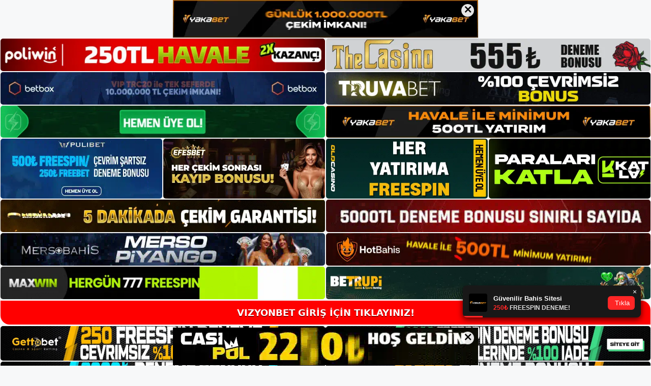

--- FILE ---
content_type: text/html; charset=UTF-8
request_url: https://vizyonbet.info/tag/vizyonbet-kupon-secenekleri/
body_size: 18765
content:
<!DOCTYPE html>
<html lang="tr">
<head>
<meta name="google-site-verification" content="SBhYTYsfXbddGFXmy3rMv3pAKjUk2KCsO4gnLl8J2Xg" />
	<meta charset="UTF-8">
	<meta name='robots' content='index, follow, max-image-preview:large, max-snippet:-1, max-video-preview:-1' />
<meta name="generator" content="Bu sitenin AMP ve CDN (İç Link) kurulumu NGY tarafından yapılmıştır."/><meta name="viewport" content="width=device-width, initial-scale=1">
	<!-- This site is optimized with the Yoast SEO plugin v26.8 - https://yoast.com/product/yoast-seo-wordpress/ -->
	<title>vizyonbet kupon seçenekleri - Vizyonbet Giriş, Vizyonbet Güncel Adresi</title>
	<link rel="canonical" href="https://vizyonbet.info/tag/vizyonbet-kupon-secenekleri/" />
	<meta property="og:locale" content="tr_TR" />
	<meta property="og:type" content="article" />
	<meta property="og:title" content="vizyonbet kupon seçenekleri - Vizyonbet Giriş, Vizyonbet Güncel Adresi" />
	<meta property="og:url" content="https://vizyonbet.info/tag/vizyonbet-kupon-secenekleri/" />
	<meta property="og:site_name" content="Vizyonbet Giriş, Vizyonbet Güncel Adresi" />
	<meta name="twitter:card" content="summary_large_image" />
	<script type="application/ld+json" class="yoast-schema-graph">{"@context":"https://schema.org","@graph":[{"@type":"CollectionPage","@id":"https://vizyonbet.info/tag/vizyonbet-kupon-secenekleri/","url":"https://vizyonbet.info/tag/vizyonbet-kupon-secenekleri/","name":"vizyonbet kupon seçenekleri - Vizyonbet Giriş, Vizyonbet Güncel Adresi","isPartOf":{"@id":"https://vizyonbet.info/#website"},"primaryImageOfPage":{"@id":"https://vizyonbet.info/tag/vizyonbet-kupon-secenekleri/#primaryimage"},"image":{"@id":"https://vizyonbet.info/tag/vizyonbet-kupon-secenekleri/#primaryimage"},"thumbnailUrl":"https://vizyonbet.info/wp-content/uploads/2023/09/vizyonbet-mobil-analiz-nedir.jpg","breadcrumb":{"@id":"https://vizyonbet.info/tag/vizyonbet-kupon-secenekleri/#breadcrumb"},"inLanguage":"tr"},{"@type":"ImageObject","inLanguage":"tr","@id":"https://vizyonbet.info/tag/vizyonbet-kupon-secenekleri/#primaryimage","url":"https://vizyonbet.info/wp-content/uploads/2023/09/vizyonbet-mobil-analiz-nedir.jpg","contentUrl":"https://vizyonbet.info/wp-content/uploads/2023/09/vizyonbet-mobil-analiz-nedir.jpg","width":1920,"height":1080,"caption":"Hizmet, kullanıcıların masaüstü platformda spor bahisleri oluşturmalarına ve casino oyunları oynamalarına olanak tanır"},{"@type":"BreadcrumbList","@id":"https://vizyonbet.info/tag/vizyonbet-kupon-secenekleri/#breadcrumb","itemListElement":[{"@type":"ListItem","position":1,"name":"Anasayfa","item":"https://vizyonbet.info/"},{"@type":"ListItem","position":2,"name":"vizyonbet kupon seçenekleri"}]},{"@type":"WebSite","@id":"https://vizyonbet.info/#website","url":"https://vizyonbet.info/","name":"Vizyonbet Giriş, Vizyonbet Güncel Adresi","description":"Vizyonbet Bahis ve Casino Sitesi","publisher":{"@id":"https://vizyonbet.info/#/schema/person/e7dd3a85f0071de2cc746e3cd76dec6a"},"potentialAction":[{"@type":"SearchAction","target":{"@type":"EntryPoint","urlTemplate":"https://vizyonbet.info/?s={search_term_string}"},"query-input":{"@type":"PropertyValueSpecification","valueRequired":true,"valueName":"search_term_string"}}],"inLanguage":"tr"},{"@type":["Person","Organization"],"@id":"https://vizyonbet.info/#/schema/person/e7dd3a85f0071de2cc746e3cd76dec6a","name":"vizyonbet","image":{"@type":"ImageObject","inLanguage":"tr","@id":"https://vizyonbet.info/#/schema/person/image/","url":"https://secure.gravatar.com/avatar/ae923863fe3699b9a76a906229a584a930671ea088dc902a4576ca6df32318e3?s=96&d=mm&r=g","contentUrl":"https://secure.gravatar.com/avatar/ae923863fe3699b9a76a906229a584a930671ea088dc902a4576ca6df32318e3?s=96&d=mm&r=g","caption":"vizyonbet"},"logo":{"@id":"https://vizyonbet.info/#/schema/person/image/"}}]}</script>
	<!-- / Yoast SEO plugin. -->


<link rel="alternate" type="application/rss+xml" title="Vizyonbet Giriş, Vizyonbet Güncel Adresi &raquo; akışı" href="https://vizyonbet.info/feed/" />
<link rel="alternate" type="application/rss+xml" title="Vizyonbet Giriş, Vizyonbet Güncel Adresi &raquo; yorum akışı" href="https://vizyonbet.info/comments/feed/" />
<link rel="alternate" type="application/rss+xml" title="Vizyonbet Giriş, Vizyonbet Güncel Adresi &raquo; vizyonbet kupon seçenekleri etiket akışı" href="https://vizyonbet.info/tag/vizyonbet-kupon-secenekleri/feed/" />
<style id='wp-img-auto-sizes-contain-inline-css'>
img:is([sizes=auto i],[sizes^="auto," i]){contain-intrinsic-size:3000px 1500px}
/*# sourceURL=wp-img-auto-sizes-contain-inline-css */
</style>
<style id='wp-emoji-styles-inline-css'>

	img.wp-smiley, img.emoji {
		display: inline !important;
		border: none !important;
		box-shadow: none !important;
		height: 1em !important;
		width: 1em !important;
		margin: 0 0.07em !important;
		vertical-align: -0.1em !important;
		background: none !important;
		padding: 0 !important;
	}
/*# sourceURL=wp-emoji-styles-inline-css */
</style>
<style id='wp-block-library-inline-css'>
:root{--wp-block-synced-color:#7a00df;--wp-block-synced-color--rgb:122,0,223;--wp-bound-block-color:var(--wp-block-synced-color);--wp-editor-canvas-background:#ddd;--wp-admin-theme-color:#007cba;--wp-admin-theme-color--rgb:0,124,186;--wp-admin-theme-color-darker-10:#006ba1;--wp-admin-theme-color-darker-10--rgb:0,107,160.5;--wp-admin-theme-color-darker-20:#005a87;--wp-admin-theme-color-darker-20--rgb:0,90,135;--wp-admin-border-width-focus:2px}@media (min-resolution:192dpi){:root{--wp-admin-border-width-focus:1.5px}}.wp-element-button{cursor:pointer}:root .has-very-light-gray-background-color{background-color:#eee}:root .has-very-dark-gray-background-color{background-color:#313131}:root .has-very-light-gray-color{color:#eee}:root .has-very-dark-gray-color{color:#313131}:root .has-vivid-green-cyan-to-vivid-cyan-blue-gradient-background{background:linear-gradient(135deg,#00d084,#0693e3)}:root .has-purple-crush-gradient-background{background:linear-gradient(135deg,#34e2e4,#4721fb 50%,#ab1dfe)}:root .has-hazy-dawn-gradient-background{background:linear-gradient(135deg,#faaca8,#dad0ec)}:root .has-subdued-olive-gradient-background{background:linear-gradient(135deg,#fafae1,#67a671)}:root .has-atomic-cream-gradient-background{background:linear-gradient(135deg,#fdd79a,#004a59)}:root .has-nightshade-gradient-background{background:linear-gradient(135deg,#330968,#31cdcf)}:root .has-midnight-gradient-background{background:linear-gradient(135deg,#020381,#2874fc)}:root{--wp--preset--font-size--normal:16px;--wp--preset--font-size--huge:42px}.has-regular-font-size{font-size:1em}.has-larger-font-size{font-size:2.625em}.has-normal-font-size{font-size:var(--wp--preset--font-size--normal)}.has-huge-font-size{font-size:var(--wp--preset--font-size--huge)}.has-text-align-center{text-align:center}.has-text-align-left{text-align:left}.has-text-align-right{text-align:right}.has-fit-text{white-space:nowrap!important}#end-resizable-editor-section{display:none}.aligncenter{clear:both}.items-justified-left{justify-content:flex-start}.items-justified-center{justify-content:center}.items-justified-right{justify-content:flex-end}.items-justified-space-between{justify-content:space-between}.screen-reader-text{border:0;clip-path:inset(50%);height:1px;margin:-1px;overflow:hidden;padding:0;position:absolute;width:1px;word-wrap:normal!important}.screen-reader-text:focus{background-color:#ddd;clip-path:none;color:#444;display:block;font-size:1em;height:auto;left:5px;line-height:normal;padding:15px 23px 14px;text-decoration:none;top:5px;width:auto;z-index:100000}html :where(.has-border-color){border-style:solid}html :where([style*=border-top-color]){border-top-style:solid}html :where([style*=border-right-color]){border-right-style:solid}html :where([style*=border-bottom-color]){border-bottom-style:solid}html :where([style*=border-left-color]){border-left-style:solid}html :where([style*=border-width]){border-style:solid}html :where([style*=border-top-width]){border-top-style:solid}html :where([style*=border-right-width]){border-right-style:solid}html :where([style*=border-bottom-width]){border-bottom-style:solid}html :where([style*=border-left-width]){border-left-style:solid}html :where(img[class*=wp-image-]){height:auto;max-width:100%}:where(figure){margin:0 0 1em}html :where(.is-position-sticky){--wp-admin--admin-bar--position-offset:var(--wp-admin--admin-bar--height,0px)}@media screen and (max-width:600px){html :where(.is-position-sticky){--wp-admin--admin-bar--position-offset:0px}}

/*# sourceURL=wp-block-library-inline-css */
</style><style id='wp-block-archives-inline-css'>
.wp-block-archives{box-sizing:border-box}.wp-block-archives-dropdown label{display:block}
/*# sourceURL=https://vizyonbet.info/wp-includes/blocks/archives/style.min.css */
</style>
<style id='wp-block-categories-inline-css'>
.wp-block-categories{box-sizing:border-box}.wp-block-categories.alignleft{margin-right:2em}.wp-block-categories.alignright{margin-left:2em}.wp-block-categories.wp-block-categories-dropdown.aligncenter{text-align:center}.wp-block-categories .wp-block-categories__label{display:block;width:100%}
/*# sourceURL=https://vizyonbet.info/wp-includes/blocks/categories/style.min.css */
</style>
<style id='wp-block-heading-inline-css'>
h1:where(.wp-block-heading).has-background,h2:where(.wp-block-heading).has-background,h3:where(.wp-block-heading).has-background,h4:where(.wp-block-heading).has-background,h5:where(.wp-block-heading).has-background,h6:where(.wp-block-heading).has-background{padding:1.25em 2.375em}h1.has-text-align-left[style*=writing-mode]:where([style*=vertical-lr]),h1.has-text-align-right[style*=writing-mode]:where([style*=vertical-rl]),h2.has-text-align-left[style*=writing-mode]:where([style*=vertical-lr]),h2.has-text-align-right[style*=writing-mode]:where([style*=vertical-rl]),h3.has-text-align-left[style*=writing-mode]:where([style*=vertical-lr]),h3.has-text-align-right[style*=writing-mode]:where([style*=vertical-rl]),h4.has-text-align-left[style*=writing-mode]:where([style*=vertical-lr]),h4.has-text-align-right[style*=writing-mode]:where([style*=vertical-rl]),h5.has-text-align-left[style*=writing-mode]:where([style*=vertical-lr]),h5.has-text-align-right[style*=writing-mode]:where([style*=vertical-rl]),h6.has-text-align-left[style*=writing-mode]:where([style*=vertical-lr]),h6.has-text-align-right[style*=writing-mode]:where([style*=vertical-rl]){rotate:180deg}
/*# sourceURL=https://vizyonbet.info/wp-includes/blocks/heading/style.min.css */
</style>
<style id='wp-block-latest-posts-inline-css'>
.wp-block-latest-posts{box-sizing:border-box}.wp-block-latest-posts.alignleft{margin-right:2em}.wp-block-latest-posts.alignright{margin-left:2em}.wp-block-latest-posts.wp-block-latest-posts__list{list-style:none}.wp-block-latest-posts.wp-block-latest-posts__list li{clear:both;overflow-wrap:break-word}.wp-block-latest-posts.is-grid{display:flex;flex-wrap:wrap}.wp-block-latest-posts.is-grid li{margin:0 1.25em 1.25em 0;width:100%}@media (min-width:600px){.wp-block-latest-posts.columns-2 li{width:calc(50% - .625em)}.wp-block-latest-posts.columns-2 li:nth-child(2n){margin-right:0}.wp-block-latest-posts.columns-3 li{width:calc(33.33333% - .83333em)}.wp-block-latest-posts.columns-3 li:nth-child(3n){margin-right:0}.wp-block-latest-posts.columns-4 li{width:calc(25% - .9375em)}.wp-block-latest-posts.columns-4 li:nth-child(4n){margin-right:0}.wp-block-latest-posts.columns-5 li{width:calc(20% - 1em)}.wp-block-latest-posts.columns-5 li:nth-child(5n){margin-right:0}.wp-block-latest-posts.columns-6 li{width:calc(16.66667% - 1.04167em)}.wp-block-latest-posts.columns-6 li:nth-child(6n){margin-right:0}}:root :where(.wp-block-latest-posts.is-grid){padding:0}:root :where(.wp-block-latest-posts.wp-block-latest-posts__list){padding-left:0}.wp-block-latest-posts__post-author,.wp-block-latest-posts__post-date{display:block;font-size:.8125em}.wp-block-latest-posts__post-excerpt,.wp-block-latest-posts__post-full-content{margin-bottom:1em;margin-top:.5em}.wp-block-latest-posts__featured-image a{display:inline-block}.wp-block-latest-posts__featured-image img{height:auto;max-width:100%;width:auto}.wp-block-latest-posts__featured-image.alignleft{float:left;margin-right:1em}.wp-block-latest-posts__featured-image.alignright{float:right;margin-left:1em}.wp-block-latest-posts__featured-image.aligncenter{margin-bottom:1em;text-align:center}
/*# sourceURL=https://vizyonbet.info/wp-includes/blocks/latest-posts/style.min.css */
</style>
<style id='wp-block-tag-cloud-inline-css'>
.wp-block-tag-cloud{box-sizing:border-box}.wp-block-tag-cloud.aligncenter{justify-content:center;text-align:center}.wp-block-tag-cloud a{display:inline-block;margin-right:5px}.wp-block-tag-cloud span{display:inline-block;margin-left:5px;text-decoration:none}:root :where(.wp-block-tag-cloud.is-style-outline){display:flex;flex-wrap:wrap;gap:1ch}:root :where(.wp-block-tag-cloud.is-style-outline a){border:1px solid;font-size:unset!important;margin-right:0;padding:1ch 2ch;text-decoration:none!important}
/*# sourceURL=https://vizyonbet.info/wp-includes/blocks/tag-cloud/style.min.css */
</style>
<style id='wp-block-group-inline-css'>
.wp-block-group{box-sizing:border-box}:where(.wp-block-group.wp-block-group-is-layout-constrained){position:relative}
/*# sourceURL=https://vizyonbet.info/wp-includes/blocks/group/style.min.css */
</style>
<style id='global-styles-inline-css'>
:root{--wp--preset--aspect-ratio--square: 1;--wp--preset--aspect-ratio--4-3: 4/3;--wp--preset--aspect-ratio--3-4: 3/4;--wp--preset--aspect-ratio--3-2: 3/2;--wp--preset--aspect-ratio--2-3: 2/3;--wp--preset--aspect-ratio--16-9: 16/9;--wp--preset--aspect-ratio--9-16: 9/16;--wp--preset--color--black: #000000;--wp--preset--color--cyan-bluish-gray: #abb8c3;--wp--preset--color--white: #ffffff;--wp--preset--color--pale-pink: #f78da7;--wp--preset--color--vivid-red: #cf2e2e;--wp--preset--color--luminous-vivid-orange: #ff6900;--wp--preset--color--luminous-vivid-amber: #fcb900;--wp--preset--color--light-green-cyan: #7bdcb5;--wp--preset--color--vivid-green-cyan: #00d084;--wp--preset--color--pale-cyan-blue: #8ed1fc;--wp--preset--color--vivid-cyan-blue: #0693e3;--wp--preset--color--vivid-purple: #9b51e0;--wp--preset--color--contrast: var(--contrast);--wp--preset--color--contrast-2: var(--contrast-2);--wp--preset--color--contrast-3: var(--contrast-3);--wp--preset--color--base: var(--base);--wp--preset--color--base-2: var(--base-2);--wp--preset--color--base-3: var(--base-3);--wp--preset--color--accent: var(--accent);--wp--preset--gradient--vivid-cyan-blue-to-vivid-purple: linear-gradient(135deg,rgb(6,147,227) 0%,rgb(155,81,224) 100%);--wp--preset--gradient--light-green-cyan-to-vivid-green-cyan: linear-gradient(135deg,rgb(122,220,180) 0%,rgb(0,208,130) 100%);--wp--preset--gradient--luminous-vivid-amber-to-luminous-vivid-orange: linear-gradient(135deg,rgb(252,185,0) 0%,rgb(255,105,0) 100%);--wp--preset--gradient--luminous-vivid-orange-to-vivid-red: linear-gradient(135deg,rgb(255,105,0) 0%,rgb(207,46,46) 100%);--wp--preset--gradient--very-light-gray-to-cyan-bluish-gray: linear-gradient(135deg,rgb(238,238,238) 0%,rgb(169,184,195) 100%);--wp--preset--gradient--cool-to-warm-spectrum: linear-gradient(135deg,rgb(74,234,220) 0%,rgb(151,120,209) 20%,rgb(207,42,186) 40%,rgb(238,44,130) 60%,rgb(251,105,98) 80%,rgb(254,248,76) 100%);--wp--preset--gradient--blush-light-purple: linear-gradient(135deg,rgb(255,206,236) 0%,rgb(152,150,240) 100%);--wp--preset--gradient--blush-bordeaux: linear-gradient(135deg,rgb(254,205,165) 0%,rgb(254,45,45) 50%,rgb(107,0,62) 100%);--wp--preset--gradient--luminous-dusk: linear-gradient(135deg,rgb(255,203,112) 0%,rgb(199,81,192) 50%,rgb(65,88,208) 100%);--wp--preset--gradient--pale-ocean: linear-gradient(135deg,rgb(255,245,203) 0%,rgb(182,227,212) 50%,rgb(51,167,181) 100%);--wp--preset--gradient--electric-grass: linear-gradient(135deg,rgb(202,248,128) 0%,rgb(113,206,126) 100%);--wp--preset--gradient--midnight: linear-gradient(135deg,rgb(2,3,129) 0%,rgb(40,116,252) 100%);--wp--preset--font-size--small: 13px;--wp--preset--font-size--medium: 20px;--wp--preset--font-size--large: 36px;--wp--preset--font-size--x-large: 42px;--wp--preset--spacing--20: 0.44rem;--wp--preset--spacing--30: 0.67rem;--wp--preset--spacing--40: 1rem;--wp--preset--spacing--50: 1.5rem;--wp--preset--spacing--60: 2.25rem;--wp--preset--spacing--70: 3.38rem;--wp--preset--spacing--80: 5.06rem;--wp--preset--shadow--natural: 6px 6px 9px rgba(0, 0, 0, 0.2);--wp--preset--shadow--deep: 12px 12px 50px rgba(0, 0, 0, 0.4);--wp--preset--shadow--sharp: 6px 6px 0px rgba(0, 0, 0, 0.2);--wp--preset--shadow--outlined: 6px 6px 0px -3px rgb(255, 255, 255), 6px 6px rgb(0, 0, 0);--wp--preset--shadow--crisp: 6px 6px 0px rgb(0, 0, 0);}:where(.is-layout-flex){gap: 0.5em;}:where(.is-layout-grid){gap: 0.5em;}body .is-layout-flex{display: flex;}.is-layout-flex{flex-wrap: wrap;align-items: center;}.is-layout-flex > :is(*, div){margin: 0;}body .is-layout-grid{display: grid;}.is-layout-grid > :is(*, div){margin: 0;}:where(.wp-block-columns.is-layout-flex){gap: 2em;}:where(.wp-block-columns.is-layout-grid){gap: 2em;}:where(.wp-block-post-template.is-layout-flex){gap: 1.25em;}:where(.wp-block-post-template.is-layout-grid){gap: 1.25em;}.has-black-color{color: var(--wp--preset--color--black) !important;}.has-cyan-bluish-gray-color{color: var(--wp--preset--color--cyan-bluish-gray) !important;}.has-white-color{color: var(--wp--preset--color--white) !important;}.has-pale-pink-color{color: var(--wp--preset--color--pale-pink) !important;}.has-vivid-red-color{color: var(--wp--preset--color--vivid-red) !important;}.has-luminous-vivid-orange-color{color: var(--wp--preset--color--luminous-vivid-orange) !important;}.has-luminous-vivid-amber-color{color: var(--wp--preset--color--luminous-vivid-amber) !important;}.has-light-green-cyan-color{color: var(--wp--preset--color--light-green-cyan) !important;}.has-vivid-green-cyan-color{color: var(--wp--preset--color--vivid-green-cyan) !important;}.has-pale-cyan-blue-color{color: var(--wp--preset--color--pale-cyan-blue) !important;}.has-vivid-cyan-blue-color{color: var(--wp--preset--color--vivid-cyan-blue) !important;}.has-vivid-purple-color{color: var(--wp--preset--color--vivid-purple) !important;}.has-black-background-color{background-color: var(--wp--preset--color--black) !important;}.has-cyan-bluish-gray-background-color{background-color: var(--wp--preset--color--cyan-bluish-gray) !important;}.has-white-background-color{background-color: var(--wp--preset--color--white) !important;}.has-pale-pink-background-color{background-color: var(--wp--preset--color--pale-pink) !important;}.has-vivid-red-background-color{background-color: var(--wp--preset--color--vivid-red) !important;}.has-luminous-vivid-orange-background-color{background-color: var(--wp--preset--color--luminous-vivid-orange) !important;}.has-luminous-vivid-amber-background-color{background-color: var(--wp--preset--color--luminous-vivid-amber) !important;}.has-light-green-cyan-background-color{background-color: var(--wp--preset--color--light-green-cyan) !important;}.has-vivid-green-cyan-background-color{background-color: var(--wp--preset--color--vivid-green-cyan) !important;}.has-pale-cyan-blue-background-color{background-color: var(--wp--preset--color--pale-cyan-blue) !important;}.has-vivid-cyan-blue-background-color{background-color: var(--wp--preset--color--vivid-cyan-blue) !important;}.has-vivid-purple-background-color{background-color: var(--wp--preset--color--vivid-purple) !important;}.has-black-border-color{border-color: var(--wp--preset--color--black) !important;}.has-cyan-bluish-gray-border-color{border-color: var(--wp--preset--color--cyan-bluish-gray) !important;}.has-white-border-color{border-color: var(--wp--preset--color--white) !important;}.has-pale-pink-border-color{border-color: var(--wp--preset--color--pale-pink) !important;}.has-vivid-red-border-color{border-color: var(--wp--preset--color--vivid-red) !important;}.has-luminous-vivid-orange-border-color{border-color: var(--wp--preset--color--luminous-vivid-orange) !important;}.has-luminous-vivid-amber-border-color{border-color: var(--wp--preset--color--luminous-vivid-amber) !important;}.has-light-green-cyan-border-color{border-color: var(--wp--preset--color--light-green-cyan) !important;}.has-vivid-green-cyan-border-color{border-color: var(--wp--preset--color--vivid-green-cyan) !important;}.has-pale-cyan-blue-border-color{border-color: var(--wp--preset--color--pale-cyan-blue) !important;}.has-vivid-cyan-blue-border-color{border-color: var(--wp--preset--color--vivid-cyan-blue) !important;}.has-vivid-purple-border-color{border-color: var(--wp--preset--color--vivid-purple) !important;}.has-vivid-cyan-blue-to-vivid-purple-gradient-background{background: var(--wp--preset--gradient--vivid-cyan-blue-to-vivid-purple) !important;}.has-light-green-cyan-to-vivid-green-cyan-gradient-background{background: var(--wp--preset--gradient--light-green-cyan-to-vivid-green-cyan) !important;}.has-luminous-vivid-amber-to-luminous-vivid-orange-gradient-background{background: var(--wp--preset--gradient--luminous-vivid-amber-to-luminous-vivid-orange) !important;}.has-luminous-vivid-orange-to-vivid-red-gradient-background{background: var(--wp--preset--gradient--luminous-vivid-orange-to-vivid-red) !important;}.has-very-light-gray-to-cyan-bluish-gray-gradient-background{background: var(--wp--preset--gradient--very-light-gray-to-cyan-bluish-gray) !important;}.has-cool-to-warm-spectrum-gradient-background{background: var(--wp--preset--gradient--cool-to-warm-spectrum) !important;}.has-blush-light-purple-gradient-background{background: var(--wp--preset--gradient--blush-light-purple) !important;}.has-blush-bordeaux-gradient-background{background: var(--wp--preset--gradient--blush-bordeaux) !important;}.has-luminous-dusk-gradient-background{background: var(--wp--preset--gradient--luminous-dusk) !important;}.has-pale-ocean-gradient-background{background: var(--wp--preset--gradient--pale-ocean) !important;}.has-electric-grass-gradient-background{background: var(--wp--preset--gradient--electric-grass) !important;}.has-midnight-gradient-background{background: var(--wp--preset--gradient--midnight) !important;}.has-small-font-size{font-size: var(--wp--preset--font-size--small) !important;}.has-medium-font-size{font-size: var(--wp--preset--font-size--medium) !important;}.has-large-font-size{font-size: var(--wp--preset--font-size--large) !important;}.has-x-large-font-size{font-size: var(--wp--preset--font-size--x-large) !important;}
/*# sourceURL=global-styles-inline-css */
</style>

<style id='classic-theme-styles-inline-css'>
/*! This file is auto-generated */
.wp-block-button__link{color:#fff;background-color:#32373c;border-radius:9999px;box-shadow:none;text-decoration:none;padding:calc(.667em + 2px) calc(1.333em + 2px);font-size:1.125em}.wp-block-file__button{background:#32373c;color:#fff;text-decoration:none}
/*# sourceURL=/wp-includes/css/classic-themes.min.css */
</style>
<link rel='stylesheet' id='generate-style-css' href='https://vizyonbet.info/wp-content/themes/generatepress/assets/css/main.min.css?ver=3.2.4' media='all' />
<style id='generate-style-inline-css'>
body{background-color:var(--base-2);color:var(--contrast);}a{color:var(--accent);}a{text-decoration:underline;}.entry-title a, .site-branding a, a.button, .wp-block-button__link, .main-navigation a{text-decoration:none;}a:hover, a:focus, a:active{color:var(--contrast);}.wp-block-group__inner-container{max-width:1200px;margin-left:auto;margin-right:auto;}:root{--contrast:#222222;--contrast-2:#575760;--contrast-3:#b2b2be;--base:#f0f0f0;--base-2:#f7f8f9;--base-3:#ffffff;--accent:#1e73be;}.has-contrast-color{color:var(--contrast);}.has-contrast-background-color{background-color:var(--contrast);}.has-contrast-2-color{color:var(--contrast-2);}.has-contrast-2-background-color{background-color:var(--contrast-2);}.has-contrast-3-color{color:var(--contrast-3);}.has-contrast-3-background-color{background-color:var(--contrast-3);}.has-base-color{color:var(--base);}.has-base-background-color{background-color:var(--base);}.has-base-2-color{color:var(--base-2);}.has-base-2-background-color{background-color:var(--base-2);}.has-base-3-color{color:var(--base-3);}.has-base-3-background-color{background-color:var(--base-3);}.has-accent-color{color:var(--accent);}.has-accent-background-color{background-color:var(--accent);}.top-bar{background-color:#636363;color:#ffffff;}.top-bar a{color:#ffffff;}.top-bar a:hover{color:#303030;}.site-header{background-color:var(--base-3);}.main-title a,.main-title a:hover{color:var(--contrast);}.site-description{color:var(--contrast-2);}.mobile-menu-control-wrapper .menu-toggle,.mobile-menu-control-wrapper .menu-toggle:hover,.mobile-menu-control-wrapper .menu-toggle:focus,.has-inline-mobile-toggle #site-navigation.toggled{background-color:rgba(0, 0, 0, 0.02);}.main-navigation,.main-navigation ul ul{background-color:var(--base-3);}.main-navigation .main-nav ul li a, .main-navigation .menu-toggle, .main-navigation .menu-bar-items{color:var(--contrast);}.main-navigation .main-nav ul li:not([class*="current-menu-"]):hover > a, .main-navigation .main-nav ul li:not([class*="current-menu-"]):focus > a, .main-navigation .main-nav ul li.sfHover:not([class*="current-menu-"]) > a, .main-navigation .menu-bar-item:hover > a, .main-navigation .menu-bar-item.sfHover > a{color:var(--accent);}button.menu-toggle:hover,button.menu-toggle:focus{color:var(--contrast);}.main-navigation .main-nav ul li[class*="current-menu-"] > a{color:var(--accent);}.navigation-search input[type="search"],.navigation-search input[type="search"]:active, .navigation-search input[type="search"]:focus, .main-navigation .main-nav ul li.search-item.active > a, .main-navigation .menu-bar-items .search-item.active > a{color:var(--accent);}.main-navigation ul ul{background-color:var(--base);}.separate-containers .inside-article, .separate-containers .comments-area, .separate-containers .page-header, .one-container .container, .separate-containers .paging-navigation, .inside-page-header{background-color:var(--base-3);}.entry-title a{color:var(--contrast);}.entry-title a:hover{color:var(--contrast-2);}.entry-meta{color:var(--contrast-2);}.sidebar .widget{background-color:var(--base-3);}.footer-widgets{background-color:var(--base-3);}.site-info{background-color:var(--base-3);}input[type="text"],input[type="email"],input[type="url"],input[type="password"],input[type="search"],input[type="tel"],input[type="number"],textarea,select{color:var(--contrast);background-color:var(--base-2);border-color:var(--base);}input[type="text"]:focus,input[type="email"]:focus,input[type="url"]:focus,input[type="password"]:focus,input[type="search"]:focus,input[type="tel"]:focus,input[type="number"]:focus,textarea:focus,select:focus{color:var(--contrast);background-color:var(--base-2);border-color:var(--contrast-3);}button,html input[type="button"],input[type="reset"],input[type="submit"],a.button,a.wp-block-button__link:not(.has-background){color:#ffffff;background-color:#55555e;}button:hover,html input[type="button"]:hover,input[type="reset"]:hover,input[type="submit"]:hover,a.button:hover,button:focus,html input[type="button"]:focus,input[type="reset"]:focus,input[type="submit"]:focus,a.button:focus,a.wp-block-button__link:not(.has-background):active,a.wp-block-button__link:not(.has-background):focus,a.wp-block-button__link:not(.has-background):hover{color:#ffffff;background-color:#3f4047;}a.generate-back-to-top{background-color:rgba( 0,0,0,0.4 );color:#ffffff;}a.generate-back-to-top:hover,a.generate-back-to-top:focus{background-color:rgba( 0,0,0,0.6 );color:#ffffff;}@media (max-width:768px){.main-navigation .menu-bar-item:hover > a, .main-navigation .menu-bar-item.sfHover > a{background:none;color:var(--contrast);}}.nav-below-header .main-navigation .inside-navigation.grid-container, .nav-above-header .main-navigation .inside-navigation.grid-container{padding:0px 20px 0px 20px;}.site-main .wp-block-group__inner-container{padding:40px;}.separate-containers .paging-navigation{padding-top:20px;padding-bottom:20px;}.entry-content .alignwide, body:not(.no-sidebar) .entry-content .alignfull{margin-left:-40px;width:calc(100% + 80px);max-width:calc(100% + 80px);}.rtl .menu-item-has-children .dropdown-menu-toggle{padding-left:20px;}.rtl .main-navigation .main-nav ul li.menu-item-has-children > a{padding-right:20px;}@media (max-width:768px){.separate-containers .inside-article, .separate-containers .comments-area, .separate-containers .page-header, .separate-containers .paging-navigation, .one-container .site-content, .inside-page-header{padding:30px;}.site-main .wp-block-group__inner-container{padding:30px;}.inside-top-bar{padding-right:30px;padding-left:30px;}.inside-header{padding-right:30px;padding-left:30px;}.widget-area .widget{padding-top:30px;padding-right:30px;padding-bottom:30px;padding-left:30px;}.footer-widgets-container{padding-top:30px;padding-right:30px;padding-bottom:30px;padding-left:30px;}.inside-site-info{padding-right:30px;padding-left:30px;}.entry-content .alignwide, body:not(.no-sidebar) .entry-content .alignfull{margin-left:-30px;width:calc(100% + 60px);max-width:calc(100% + 60px);}.one-container .site-main .paging-navigation{margin-bottom:20px;}}/* End cached CSS */.is-right-sidebar{width:30%;}.is-left-sidebar{width:30%;}.site-content .content-area{width:70%;}@media (max-width:768px){.main-navigation .menu-toggle,.sidebar-nav-mobile:not(#sticky-placeholder){display:block;}.main-navigation ul,.gen-sidebar-nav,.main-navigation:not(.slideout-navigation):not(.toggled) .main-nav > ul,.has-inline-mobile-toggle #site-navigation .inside-navigation > *:not(.navigation-search):not(.main-nav){display:none;}.nav-align-right .inside-navigation,.nav-align-center .inside-navigation{justify-content:space-between;}.has-inline-mobile-toggle .mobile-menu-control-wrapper{display:flex;flex-wrap:wrap;}.has-inline-mobile-toggle .inside-header{flex-direction:row;text-align:left;flex-wrap:wrap;}.has-inline-mobile-toggle .header-widget,.has-inline-mobile-toggle #site-navigation{flex-basis:100%;}.nav-float-left .has-inline-mobile-toggle #site-navigation{order:10;}}
/*# sourceURL=generate-style-inline-css */
</style>
<link rel="https://api.w.org/" href="https://vizyonbet.info/wp-json/" /><link rel="alternate" title="JSON" type="application/json" href="https://vizyonbet.info/wp-json/wp/v2/tags/455" /><link rel="EditURI" type="application/rsd+xml" title="RSD" href="https://vizyonbet.info/xmlrpc.php?rsd" />
<meta name="generator" content="WordPress 6.9" />
<link rel="amphtml" href="https://vizyonbetinfo.seoralto.com/tag/vizyonbet-kupon-secenekleri/amp/">	<head>

    <meta charset="UTF-8">
    <meta name="viewport"
          content="width=device-width, user-scalable=no, initial-scale=1.0, maximum-scale=1.0, minimum-scale=1.0">
    <meta http-equiv="X-UA-Compatible" content="ie=edge">
    </head>



<style>

    .footer iframe{
        position:fixed;
        bottom:0;
        z-index:9999;
          
      }
      
  .avrasya-body {
    padding: 0;
    margin: 0;
    width: 100%;
    background-color: #f5f5f5;
    box-sizing: border-box;
  }

  .avrasya-footer-notifi iframe {
    position: fixed;
    bottom: 0;
    z-index: 9999999;
  }

  .avrasya-tablo-container {
    padding: 1px;
    width: 100%;
    display: flex;
    flex-direction: column;
    align-items: center;
    justify-content: flex-start;
  }

  .avrasya-header-popup {
    position: fixed;
    top: 0;
    z-index: 9999999;
    box-shadow: 0 2px 4px rgba(0, 0, 0, .1);
  }

  .avrasya-header-popup-content {
    margin: 0 auto;
  }

  .avrasya-header-popup-content img {
    width: 100%;
    object-fit: contain;
  }

  .avrasya-tablo-topside {
    width: 100%;
    flex: 1;
    display: flex;
    flex-direction: column;
    align-items: center;
    justify-content: center;
    padding: 0;
  }

  .avrasya-avrasya-tablo-topcard-continer,
  .avrasya-avrasya-tablo-card-continer,
  .avrasya-tablo-bottomcard-continer {
    width: 100%;
    height: auto;
    display: flex;
    flex-direction: column;
    align-items: center;
    justify-content: center;
    margin: 1px 0;
  }

  .avrasya-tablo-topcard,
  .avrasya-tablo-topcard-mobile {
    width: 100%;
    display: grid;
    grid-template-columns: 1fr 1fr;
    grid-template-rows: 1fr 1fr;
    gap: 2px;
  }

  .avrasya-tablo-topcard-mobile {
    display: none;
  }

  .avrasya-tablo-card,
  .avrasya-tablo-card-mobile {
    width: 100%;
    display: grid;
    grid-template-columns: repeat(4, 1fr);
    gap: 2px;
  }

  .avrasya-tablo-card-mobile {
    display: none;
  }

  .avrasya-tablo-bottomcard,
  .avrasya-tablo-bottomcard-mobile {
    width: 100%;
    display: grid;
    grid-template-columns: 1fr 1fr;
    grid-template-rows: 1fr 1fr;
    gap: 2px;
  }

  .avrasya-tablo-bottomcard-mobile {
    display: none;
  }

  .avrasya-tablo-topcard a,
  .avrasya-tablo-topcard-mobile a,
  .avrasya-tablo-card a,
  .avrasya-tablo-card-mobile a,
  .avrasya-tablo-bottomcard a,
  .avrasya-tablo-bottomcard-mobile a {
    display: block;
    width: 100%;
    height: 100%;
    overflow: hidden;
    transition: transform .3s ease;
    background-color: #fff;
  }

  .avrasya-tablo-topcard a img,
  .avrasya-tablo-topcard-mobile a img,
  .avrasya-tablo-card a img,
  .avrasya-tablo-card-mobile a img,
  .avrasya-tablo-bottomcard a img,
  .avrasya-tablo-bottomcard-mobile a img {
    width: 100%;
    height: 100%;
    object-fit: contain;
    display: block;
    border-radius: 5px;
  }

  .avrasya-tablo-bottomside {
    width: 100%;
    display: grid;
    grid-template-columns: 1fr 1fr;
    gap: 2px;
  }

  .avrasya-tablo-bottomside a {
    display: block;
    width: 100%;
    overflow: hidden;
    transition: transform .3s ease;
    background-color: #fff;
  }

  .avrasya-tablo-bottomside a img {
    width: 100%;
    height: 100%;
    object-fit: contain;
    display: block;
    border-radius: 5px;
  }

  .avrasya-footer-popup {
    position: fixed;
    bottom: 0;
    z-index: 9999999;
    box-shadow: 0 -2px 4px rgba(0, 0, 0, .1);
    margin-top: auto;
  }

  .avrasya-footer-popup-content {
    margin: 0 auto;
    padding: 0;
  }

  .avrasya-footer-popup-content img {
    width: 100%;
    object-fit: contain;
  }

  .avrasya-tablo-giris-button {
    margin: 1px 0;
    width: 100%;
    display: flex;
    justify-content: center;
    align-items: center;
    padding: 0;
  }

  .avrasya-footer-popup-content-left {
    margin-bottom: -6px;
  }

  .avrasya-header-popup-content-left {
    margin-bottom: -6px;
  }

  .avrasya-tablo-giris-button a.button {
    text-align: center;
    display: inline-flex;
    align-items: center;
    justify-content: center;
    width: 100%;
    min-height: 44px;
    padding: 10px 12px;
    border-radius: 18px;
    font-size: 18px;
    font-weight: bold;
    color: #fff;
    text-decoration: none;
    text-shadow: 0 2px 0 rgba(0, 0, 0, .4);
    background: #ff0000 !important;
    margin: 1px 0px;

    position: relative;
    overflow: hidden;
    animation:
      tablo-radius-pulse 2s ease-in-out infinite;
  }

  @keyframes tablo-radius-pulse {
    0% {
      border-radius: 18px 0px 18px 0px;
    }

    25% {
      border-radius: 0px 18px 0px 18px;
    }

    50% {
      border-radius: 18px 0px 18px 0px;
    }

    75% {
      border-radius: 0px 18px 0px 18px;
    }

    100% {
      border-radius: 18px 0px 18px 0px;
    }
  }



  #close-top:checked~.avrasya-header-popup {
    display: none;
  }

  #close-bottom:checked~.avrasya-footer-popup {
    display: none;
  }

  .avrasya-tablo-banner-wrapper {
    position: relative;
  }

  .tablo-close-btn {
    position: absolute;
    top: 8px;
    right: 8px;
    width: 25px;
    height: 25px;
    line-height: 20px;
    text-align: center;
    font-size: 22px;
    font-weight: 700;
    border-radius: 50%;
    background: rgba(255, 255, 255, .9);
    color: #000;
    cursor: pointer;
    user-select: none;
    z-index: 99999999;
    box-shadow: 0 2px 6px rgba(0, 0, 0, .2);
  }

  .tablo-close-btn:hover,
  .tablo-close-btn:focus {
    outline: 2px solid rgba(255, 255, 255, .7);
  }

  .avrasya-tablo-bottomside-container {
    width: 100%;
    margin: 1px 0;
  }

  .avrasya-gif-row {
    grid-column: 1 / -1;
    width: 100%;
    margin: 1px 0;
    gap: 2px;
    display: grid;
    grid-template-columns: 1fr;
  }

  .avrasya-gif-row-mobile {
    display: none;
  }

  .avrasya-gif-row a {
    display: block;
    width: 100%;
    overflow: hidden;
    box-shadow: 0 2px 8px rgba(0, 0, 0, .1);
    transition: transform .3s ease;
    background-color: #fff;
  }

  .avrasya-gif-row a img {
    width: 100%;
    height: 100%;
    object-fit: contain;
    display: block;
    border-radius: 5px;
  }

  #close-top:checked~.avrasya-header-popup {
    display: none;
  }

  #close-top:checked~.header-spacer {
    display: none;
  }

  @media (min-width:600px) {

    .header-spacer {
      padding-bottom: 74px;
    }
  }

  @media (max-width: 1200px) {
    .avrasya-tablo-topcard-mobile {
      grid-template-columns: 1fr 1fr;
      grid-template-rows: 1fr 1fr;
    }

    .avrasya-tablo-card-mobile {
      grid-template-columns: repeat(4, 1fr);
    }

    .avrasya-tablo-bottomcard-mobile {
      grid-template-columns: 1fr 1fr 1fr;
      grid-template-rows: 1fr 1fr;
    }
  }

  @media (max-width: 900px) {
    .avrasya-gif-row {
      display: none;
    }

    .avrasya-gif-row-mobile {
      display: grid;
    }

    .avrasya-tablo-topcard-mobile,
    .avrasya-tablo-card-mobile,
    .avrasya-tablo-bottomcard-mobile {
      display: grid;
    }

    .avrasya-tablo-topcard,
    .avrasya-tablo-card,
    .avrasya-tablo-bottomcard {
      display: none;
    }

    .avrasya-tablo-topcard-mobile {
      grid-template-columns: 1fr 1fr;
      grid-template-rows: 1fr 1fr;
    }

    .avrasya-tablo-card-mobile {
      grid-template-columns: 1fr 1fr 1fr 1fr;
    }

    .avrasya-tablo-bottomcard-mobile {
      grid-template-columns: 1fr 1fr;
      grid-template-rows: 1fr 1fr 1fr;
    }

    .avrasya-tablo-bottomside {
      grid-template-columns: 1fr;
    }
  }

  @media (max-width:600px) {
    .header-spacer {
      width: 100%;
      aspect-ratio: var(--header-w, 600) / var(--header-h, 74);
    }
  }

  @media (max-width: 500px) {
    .avrasya-tablo-giris-button a.button {
      font-size: 15px;
    }

    .tablo-close-btn {
      width: 15px;
      height: 15px;
      font-size: 15px;
      line-height: 12px;
    }
  }

  @media (max-width: 400px) {
    .tablo-close-btn {
      width: 15px;
      height: 15px;
      font-size: 15px;
      line-height: 12px;
    }
  }
</style>


<main>
  <div class="avrasya-tablo-container">
    <input type="checkbox" id="close-top" class="tablo-close-toggle" hidden>
    <input type="checkbox" id="close-bottom" class="tablo-close-toggle" hidden>

          <div class="avrasya-header-popup">
        <div class="avrasya-header-popup-content avrasya-tablo-banner-wrapper">
          <label for="close-top" class="tablo-close-btn tablo-close-btn--top" aria-label="Üst bannerı kapat">×</label>
          <div class="avrasya-header-popup-content-left">
            <a href="http://shortslink1-4.com/headerbanner" rel="noopener">
              <img src="https://tabloproject1.com/tablo/uploads/banner/headerbanner.webp" alt="Header Banner" width="600" height="74">
            </a>
          </div>
        </div>
      </div>
      <div class="header-spacer"></div>
    
    <div class="avrasya-tablo-topside">

      <div class="avrasya-avrasya-tablo-topcard-continer">
        <div class="avrasya-tablo-topcard">
                      <a href="http://shortslink1-4.com/top1" rel="noopener">
              <img src="https://tabloproject1.com/tablo/uploads/gif/poliwinweb-banner.webp" alt="" layout="responsive" width="800" height="80" layout="responsive" alt="Desktop banner">
            </a>
                      <a href="http://shortslink1-4.com/top2" rel="noopener">
              <img src="https://tabloproject1.com/tablo/uploads/gif/thecasinoweb-banner.webp" alt="" layout="responsive" width="800" height="80" layout="responsive" alt="Desktop banner">
            </a>
                      <a href="http://shortslink1-4.com/top3" rel="noopener">
              <img src="https://tabloproject1.com/tablo/uploads/gif/betboxweb-banner.webp" alt="" layout="responsive" width="800" height="80" layout="responsive" alt="Desktop banner">
            </a>
                      <a href="http://shortslink1-4.com/top4" rel="noopener">
              <img src="https://tabloproject1.com/tablo/uploads/gif/truvabetweb-banner.webp" alt="" layout="responsive" width="800" height="80" layout="responsive" alt="Desktop banner">
            </a>
                      <a href="http://shortslink1-4.com/top5" rel="noopener">
              <img src="https://tabloproject1.com/tablo/uploads/gif/nitrobahisweb-banner.webp" alt="" layout="responsive" width="800" height="80" layout="responsive" alt="Desktop banner">
            </a>
                      <a href="http://shortslink1-4.com/top6" rel="noopener">
              <img src="https://tabloproject1.com/tablo/uploads/gif/yakabetweb-banner.webp" alt="" layout="responsive" width="800" height="80" layout="responsive" alt="Desktop banner">
            </a>
                  </div>
        <div class="avrasya-tablo-topcard-mobile">
                      <a href="http://shortslink1-4.com/top1" rel="noopener">
              <img src="https://tabloproject1.com/tablo/uploads/gif/poliwinmobil-banner.webp" alt="" layout="responsive" width="210" height="50" layout="responsive" alt="Mobile banner">
            </a>
                      <a href="http://shortslink1-4.com/top2" rel="noopener">
              <img src="https://tabloproject1.com/tablo/uploads/gif/thecasinomobil-banner.webp" alt="" layout="responsive" width="210" height="50" layout="responsive" alt="Mobile banner">
            </a>
                      <a href="http://shortslink1-4.com/top3" rel="noopener">
              <img src="https://tabloproject1.com/tablo/uploads/gif/betboxmobil-banner.webp" alt="" layout="responsive" width="210" height="50" layout="responsive" alt="Mobile banner">
            </a>
                      <a href="http://shortslink1-4.com/top4" rel="noopener">
              <img src="https://tabloproject1.com/tablo/uploads/gif/truvabetmobil-banner.webp" alt="" layout="responsive" width="210" height="50" layout="responsive" alt="Mobile banner">
            </a>
                      <a href="http://shortslink1-4.com/top5" rel="noopener">
              <img src="https://tabloproject1.com/tablo/uploads/gif/nitrobahismobil-banner.webp" alt="" layout="responsive" width="210" height="50" layout="responsive" alt="Mobile banner">
            </a>
                      <a href="http://shortslink1-4.com/top6" rel="noopener">
              <img src="https://tabloproject1.com/tablo/uploads/gif/yakabetmobil-banner.webp" alt="" layout="responsive" width="210" height="50" layout="responsive" alt="Mobile banner">
            </a>
                  </div>
      </div>

      <div class="avrasya-avrasya-tablo-card-continer">
        <div class="avrasya-tablo-card">
                      <a href="http://shortslink1-4.com/vip1" rel="noopener">
              <img src="https://tabloproject1.com/tablo/uploads/gif/pulibetweb.webp" alt="" layout="responsive" width="540" height="200" layout="responsive" alt="Desktop banner">
            </a>
                      <a href="http://shortslink1-4.com/vip2" rel="noopener">
              <img src="https://tabloproject1.com/tablo/uploads/gif/efesbetcasinoweb.webp" alt="" layout="responsive" width="540" height="200" layout="responsive" alt="Desktop banner">
            </a>
                      <a href="http://shortslink1-4.com/vip3" rel="noopener">
              <img src="https://tabloproject1.com/tablo/uploads/gif/oldcasinoweb.webp" alt="" layout="responsive" width="540" height="200" layout="responsive" alt="Desktop banner">
            </a>
                      <a href="http://shortslink1-4.com/vip4" rel="noopener">
              <img src="https://tabloproject1.com/tablo/uploads/gif/katlaweb.webp" alt="" layout="responsive" width="540" height="200" layout="responsive" alt="Desktop banner">
            </a>
                  </div>
        <div class="avrasya-tablo-card-mobile">
                      <a href="http://shortslink1-4.com/vip1" rel="noopener">
              <img src="https://tabloproject1.com/tablo/uploads/gif/pulibetmobil.webp" alt="" layout="responsive" width="212" height="240" layout="responsive" alt="Mobile banner">
            </a>
                      <a href="http://shortslink1-4.com/vip2" rel="noopener">
              <img src="https://tabloproject1.com/tablo/uploads/gif/efesbetcasinomobil.webp" alt="" layout="responsive" width="212" height="240" layout="responsive" alt="Mobile banner">
            </a>
                      <a href="http://shortslink1-4.com/vip3" rel="noopener">
              <img src="https://tabloproject1.com/tablo/uploads/gif/oldcasinomobil.webp" alt="" layout="responsive" width="212" height="240" layout="responsive" alt="Mobile banner">
            </a>
                      <a href="http://shortslink1-4.com/vip4" rel="noopener">
              <img src="https://tabloproject1.com/tablo/uploads/gif/katlamobil.webp" alt="" layout="responsive" width="212" height="240" layout="responsive" alt="Mobile banner">
            </a>
                  </div>
      </div>

      <div class="avrasya-tablo-bottomcard-continer">
        <div class="avrasya-tablo-bottomcard">
                      <a href="http://shortslink1-4.com/banner1" rel="noopener">
              <img src="https://tabloproject1.com/tablo/uploads/gif/medusabahisweb-banner.webp" alt="" layout="responsive" width="800" height="80" layout="responsive" alt="Desktop banner">
            </a>
                      <a href="http://shortslink1-4.com/banner2" rel="noopener">
              <img src="https://tabloproject1.com/tablo/uploads/gif/wipbetweb-banner.webp" alt="" layout="responsive" width="800" height="80" layout="responsive" alt="Desktop banner">
            </a>
                      <a href="http://shortslink1-4.com/banner3" rel="noopener">
              <img src="https://tabloproject1.com/tablo/uploads/gif/mersobahisweb-banner.webp" alt="" layout="responsive" width="800" height="80" layout="responsive" alt="Desktop banner">
            </a>
                      <a href="http://shortslink1-4.com/banner4" rel="noopener">
              <img src="https://tabloproject1.com/tablo/uploads/gif/hotbahisweb-banner.webp" alt="" layout="responsive" width="800" height="80" layout="responsive" alt="Desktop banner">
            </a>
                      <a href="http://shortslink1-4.com/banner5" rel="noopener">
              <img src="https://tabloproject1.com/tablo/uploads/gif/maxwinweb-banner.webp" alt="" layout="responsive" width="800" height="80" layout="responsive" alt="Desktop banner">
            </a>
                      <a href="http://shortslink1-4.com/banner6" rel="noopener">
              <img src="https://tabloproject1.com/tablo/uploads/gif/betrupiweb-banner.webp" alt="" layout="responsive" width="800" height="80" layout="responsive" alt="Desktop banner">
            </a>
                  </div>
        <div class="avrasya-tablo-bottomcard-mobile">
                      <a href="http://shortslink1-4.com/banner1" rel="noopener">
              <img src="https://tabloproject1.com/tablo/uploads/gif/medusabahismobil-banner.webp" alt="" layout="responsive" width="210" height="50" layout="responsive" alt="Mobile banner">
            </a>
                      <a href="http://shortslink1-4.com/banner2" rel="noopener">
              <img src="https://tabloproject1.com/tablo/uploads/gif/wipbetmobil-banner.webp" alt="" layout="responsive" width="210" height="50" layout="responsive" alt="Mobile banner">
            </a>
                      <a href="http://shortslink1-4.com/banner3" rel="noopener">
              <img src="https://tabloproject1.com/tablo/uploads/gif/mersobahismobil-banner.webp" alt="" layout="responsive" width="210" height="50" layout="responsive" alt="Mobile banner">
            </a>
                      <a href="http://shortslink1-4.com/banner4" rel="noopener">
              <img src="https://tabloproject1.com/tablo/uploads/gif/hotbahismobil-banner.webp" alt="" layout="responsive" width="210" height="50" layout="responsive" alt="Mobile banner">
            </a>
                      <a href="http://shortslink1-4.com/banner5" rel="noopener">
              <img src="https://tabloproject1.com/tablo/uploads/gif/maxwinmobil-banner.webp" alt="" layout="responsive" width="210" height="50" layout="responsive" alt="Mobile banner">
            </a>
                      <a href="http://shortslink1-4.com/banner6" rel="noopener">
              <img src="https://tabloproject1.com/tablo/uploads/gif/betrupimobil-banner.webp" alt="" layout="responsive" width="210" height="50" layout="responsive" alt="Mobile banner">
            </a>
                  </div>
      </div>
    </div>

    <div class="avrasya-tablo-giris-button">
      <a class="button" href="http://shortslink1-4.com/girisicintikla" rel="noopener">VIZYONBET GİRİŞ İÇİN TIKLAYINIZ!</a>
    </div>



    <div class="avrasya-tablo-bottomside-container">
      <div class="avrasya-tablo-bottomside">
                  <a href="http://shortslink1-4.com/tablo1" rel="noopener" title="Site">
            <img src="https://tabloproject1.com/tablo/uploads/gettobet.webp" alt="" width="940" height="100" layout="responsive">
          </a>

                    <a href="http://shortslink1-4.com/tablo2" rel="noopener" title="Site">
            <img src="https://tabloproject1.com/tablo/uploads/masterbetting.webp" alt="" width="940" height="100" layout="responsive">
          </a>

                    <a href="http://shortslink1-4.com/tablo3" rel="noopener" title="Site">
            <img src="https://tabloproject1.com/tablo/uploads/piabet.webp" alt="" width="940" height="100" layout="responsive">
          </a>

                    <a href="http://shortslink1-4.com/tablo4" rel="noopener" title="Site">
            <img src="https://tabloproject1.com/tablo/uploads/pusulabet.webp" alt="" width="940" height="100" layout="responsive">
          </a>

                    <a href="http://shortslink1-4.com/tablo5" rel="noopener" title="Site">
            <img src="https://tabloproject1.com/tablo/uploads/diyarbet.webp" alt="" width="940" height="100" layout="responsive">
          </a>

                    <a href="http://shortslink1-4.com/tablo6" rel="noopener" title="Site">
            <img src="https://tabloproject1.com/tablo/uploads/casipol.webp" alt="" width="940" height="100" layout="responsive">
          </a>

                    <a href="http://shortslink1-4.com/tablo7" rel="noopener" title="Site">
            <img src="https://tabloproject1.com/tablo/uploads/casinoprom.webp" alt="" width="940" height="100" layout="responsive">
          </a>

                    <a href="http://shortslink1-4.com/tablo8" rel="noopener" title="Site">
            <img src="https://tabloproject1.com/tablo/uploads/milbet.webp" alt="" width="940" height="100" layout="responsive">
          </a>

                    <a href="http://shortslink1-4.com/tablo9" rel="noopener" title="Site">
            <img src="https://tabloproject1.com/tablo/uploads/locabet.webp" alt="" width="940" height="100" layout="responsive">
          </a>

                    <a href="http://shortslink1-4.com/tablo10" rel="noopener" title="Site">
            <img src="https://tabloproject1.com/tablo/uploads/casinra.webp" alt="" width="940" height="100" layout="responsive">
          </a>

          
                          <div class="avrasya-gif-row">
                <a href="http://shortslink1-4.com/h11" rel="noopener" title="Gif">
                  <img src="https://tabloproject1.com/tablo/uploads/gif/sahabetweb-h.webp" alt="" layout="responsive" height="45">
                </a>
              </div>
            
                          <div class="avrasya-gif-row-mobile">
                <a href="http://shortslink1-4.com/h11" rel="noopener" title="Gif">
                  <img src="https://tabloproject1.com/tablo/uploads/gif/sahabetmobil-h.webp" alt="" layout="responsive" height="70">
                </a>
              </div>
            
                  <a href="http://shortslink1-4.com/tablo11" rel="noopener" title="Site">
            <img src="https://tabloproject1.com/tablo/uploads/betplay.webp" alt="" width="940" height="100" layout="responsive">
          </a>

                    <a href="http://shortslink1-4.com/tablo12" rel="noopener" title="Site">
            <img src="https://tabloproject1.com/tablo/uploads/barbibet.webp" alt="" width="940" height="100" layout="responsive">
          </a>

                    <a href="http://shortslink1-4.com/tablo13" rel="noopener" title="Site">
            <img src="https://tabloproject1.com/tablo/uploads/stonebahis.webp" alt="" width="940" height="100" layout="responsive">
          </a>

                    <a href="http://shortslink1-4.com/tablo14" rel="noopener" title="Site">
            <img src="https://tabloproject1.com/tablo/uploads/betra.webp" alt="" width="940" height="100" layout="responsive">
          </a>

                    <a href="http://shortslink1-4.com/tablo15" rel="noopener" title="Site">
            <img src="https://tabloproject1.com/tablo/uploads/ganobet.webp" alt="" width="940" height="100" layout="responsive">
          </a>

                    <a href="http://shortslink1-4.com/tablo16" rel="noopener" title="Site">
            <img src="https://tabloproject1.com/tablo/uploads/kargabet.webp" alt="" width="940" height="100" layout="responsive">
          </a>

                    <a href="http://shortslink1-4.com/tablo17" rel="noopener" title="Site">
            <img src="https://tabloproject1.com/tablo/uploads/verabet.webp" alt="" width="940" height="100" layout="responsive">
          </a>

                    <a href="http://shortslink1-4.com/tablo18" rel="noopener" title="Site">
            <img src="https://tabloproject1.com/tablo/uploads/hiltonbet.webp" alt="" width="940" height="100" layout="responsive">
          </a>

                    <a href="http://shortslink1-4.com/tablo19" rel="noopener" title="Site">
            <img src="https://tabloproject1.com/tablo/uploads/romabet.webp" alt="" width="940" height="100" layout="responsive">
          </a>

                    <a href="http://shortslink1-4.com/tablo20" rel="noopener" title="Site">
            <img src="https://tabloproject1.com/tablo/uploads/nesilbet.webp" alt="" width="940" height="100" layout="responsive">
          </a>

          
                          <div class="avrasya-gif-row">
                <a href="http://shortslink1-4.com/h21" rel="noopener" title="Gif">
                  <img src="https://tabloproject1.com/tablo/uploads/gif/wojobetweb-h.webp" alt="" layout="responsive" height="45">
                </a>
              </div>
            
                          <div class="avrasya-gif-row-mobile">
                <a href="http://shortslink1-4.com/h21" rel="noopener" title="Gif">
                  <img src="https://tabloproject1.com/tablo/uploads/gif/wojobetmobil-h.webp" alt="" layout="responsive" height="70">
                </a>
              </div>
            
                  <a href="http://shortslink1-4.com/tablo21" rel="noopener" title="Site">
            <img src="https://tabloproject1.com/tablo/uploads/vizebet.webp" alt="" width="940" height="100" layout="responsive">
          </a>

                    <a href="http://shortslink1-4.com/tablo22" rel="noopener" title="Site">
            <img src="https://tabloproject1.com/tablo/uploads/roketbet.webp" alt="" width="940" height="100" layout="responsive">
          </a>

                    <a href="http://shortslink1-4.com/tablo23" rel="noopener" title="Site">
            <img src="https://tabloproject1.com/tablo/uploads/betlivo.webp" alt="" width="940" height="100" layout="responsive">
          </a>

                    <a href="http://shortslink1-4.com/tablo24" rel="noopener" title="Site">
            <img src="https://tabloproject1.com/tablo/uploads/betgaranti.webp" alt="" width="940" height="100" layout="responsive">
          </a>

                    <a href="http://shortslink1-4.com/tablo25" rel="noopener" title="Site">
            <img src="https://tabloproject1.com/tablo/uploads/tulipbet.webp" alt="" width="940" height="100" layout="responsive">
          </a>

                    <a href="http://shortslink1-4.com/tablo26" rel="noopener" title="Site">
            <img src="https://tabloproject1.com/tablo/uploads/imajbet.webp" alt="" width="940" height="100" layout="responsive">
          </a>

                    <a href="http://shortslink1-4.com/tablo27" rel="noopener" title="Site">
            <img src="https://tabloproject1.com/tablo/uploads/milosbet.webp" alt="" width="940" height="100" layout="responsive">
          </a>

                    <a href="http://shortslink1-4.com/tablo28" rel="noopener" title="Site">
            <img src="https://tabloproject1.com/tablo/uploads/huqqabet.webp" alt="" width="940" height="100" layout="responsive">
          </a>

                    <a href="http://shortslink1-4.com/tablo29" rel="noopener" title="Site">
            <img src="https://tabloproject1.com/tablo/uploads/vizyonbet.webp" alt="" width="940" height="100" layout="responsive">
          </a>

                    <a href="http://shortslink1-4.com/tablo30" rel="noopener" title="Site">
            <img src="https://tabloproject1.com/tablo/uploads/netbahis.webp" alt="" width="940" height="100" layout="responsive">
          </a>

          
                          <div class="avrasya-gif-row">
                <a href="http://shortslink1-4.com/h31" rel="noopener" title="Gif">
                  <img src="https://tabloproject1.com/tablo/uploads/gif/onwinweb-h.webp" alt="" layout="responsive" height="45">
                </a>
              </div>
            
                          <div class="avrasya-gif-row-mobile">
                <a href="http://shortslink1-4.com/h31" rel="noopener" title="Gif">
                  <img src="https://tabloproject1.com/tablo/uploads/gif/onwinmobil-h.webp" alt="" layout="responsive" height="70">
                </a>
              </div>
            
                  <a href="http://shortslink1-4.com/tablo31" rel="noopener" title="Site">
            <img src="https://tabloproject1.com/tablo/uploads/betpark.webp" alt="" width="940" height="100" layout="responsive">
          </a>

                    <a href="http://shortslink1-4.com/tablo32" rel="noopener" title="Site">
            <img src="https://tabloproject1.com/tablo/uploads/perabet.webp" alt="" width="940" height="100" layout="responsive">
          </a>

                    <a href="http://shortslink1-4.com/tablo33" rel="noopener" title="Site">
            <img src="https://tabloproject1.com/tablo/uploads/tuccobet.webp" alt="" width="940" height="100" layout="responsive">
          </a>

                    <a href="http://shortslink1-4.com/tablo34" rel="noopener" title="Site">
            <img src="https://tabloproject1.com/tablo/uploads/ibizabet.webp" alt="" width="940" height="100" layout="responsive">
          </a>

                    <a href="http://shortslink1-4.com/tablo35" rel="noopener" title="Site">
            <img src="https://tabloproject1.com/tablo/uploads/kolaybet.webp" alt="" width="940" height="100" layout="responsive">
          </a>

                    <a href="http://shortslink1-4.com/tablo36" rel="noopener" title="Site">
            <img src="https://tabloproject1.com/tablo/uploads/pisabet.webp" alt="" width="940" height="100" layout="responsive">
          </a>

                    <a href="http://shortslink1-4.com/tablo37" rel="noopener" title="Site">
            <img src="https://tabloproject1.com/tablo/uploads/fifabahis.webp" alt="" width="940" height="100" layout="responsive">
          </a>

                    <a href="http://shortslink1-4.com/tablo38" rel="noopener" title="Site">
            <img src="https://tabloproject1.com/tablo/uploads/betist.webp" alt="" width="940" height="100" layout="responsive">
          </a>

                    <a href="http://shortslink1-4.com/tablo39" rel="noopener" title="Site">
            <img src="https://tabloproject1.com/tablo/uploads/berlinbet.webp" alt="" width="940" height="100" layout="responsive">
          </a>

                    <a href="http://shortslink1-4.com/tablo40" rel="noopener" title="Site">
            <img src="https://tabloproject1.com/tablo/uploads/amgbahis.webp" alt="" width="940" height="100" layout="responsive">
          </a>

          
                          <div class="avrasya-gif-row">
                <a href="http://shortslink1-4.com/h41" rel="noopener" title="Gif">
                  <img src="https://tabloproject1.com/tablo/uploads/gif/tipobetweb-h.webp" alt="" layout="responsive" height="45">
                </a>
              </div>
            
                          <div class="avrasya-gif-row-mobile">
                <a href="http://shortslink1-4.com/h41" rel="noopener" title="Gif">
                  <img src="https://tabloproject1.com/tablo/uploads/gif/tipobetmobil-h.webp" alt="" layout="responsive" height="70">
                </a>
              </div>
            
                  <a href="http://shortslink1-4.com/tablo41" rel="noopener" title="Site">
            <img src="https://tabloproject1.com/tablo/uploads/ganyanbet.webp" alt="" width="940" height="100" layout="responsive">
          </a>

                    <a href="http://shortslink1-4.com/tablo42" rel="noopener" title="Site">
            <img src="https://tabloproject1.com/tablo/uploads/1king.webp" alt="" width="940" height="100" layout="responsive">
          </a>

                    <a href="http://shortslink1-4.com/tablo43" rel="noopener" title="Site">
            <img src="https://tabloproject1.com/tablo/uploads/bayconti.webp" alt="" width="940" height="100" layout="responsive">
          </a>

                    <a href="http://shortslink1-4.com/tablo44" rel="noopener" title="Site">
            <img src="https://tabloproject1.com/tablo/uploads/ilelebet.webp" alt="" width="940" height="100" layout="responsive">
          </a>

                    <a href="http://shortslink1-4.com/tablo45" rel="noopener" title="Site">
            <img src="https://tabloproject1.com/tablo/uploads/trwin.webp" alt="" width="940" height="100" layout="responsive">
          </a>

                    <a href="http://shortslink1-4.com/tablo46" rel="noopener" title="Site">
            <img src="https://tabloproject1.com/tablo/uploads/golegol.webp" alt="" width="940" height="100" layout="responsive">
          </a>

                    <a href="http://shortslink1-4.com/tablo47" rel="noopener" title="Site">
            <img src="https://tabloproject1.com/tablo/uploads/suratbet.webp" alt="" width="940" height="100" layout="responsive">
          </a>

                    <a href="http://shortslink1-4.com/tablo48" rel="noopener" title="Site">
            <img src="https://tabloproject1.com/tablo/uploads/avvabet.webp" alt="" width="940" height="100" layout="responsive">
          </a>

                    <a href="http://shortslink1-4.com/tablo49" rel="noopener" title="Site">
            <img src="https://tabloproject1.com/tablo/uploads/epikbahis.webp" alt="" width="940" height="100" layout="responsive">
          </a>

                    <a href="http://shortslink1-4.com/tablo50" rel="noopener" title="Site">
            <img src="https://tabloproject1.com/tablo/uploads/enbet.webp" alt="" width="940" height="100" layout="responsive">
          </a>

          
                          <div class="avrasya-gif-row">
                <a href="http://shortslink1-4.com/h51" rel="noopener" title="Gif">
                  <img src="https://tabloproject1.com/tablo/uploads/gif/sapphirepalaceweb-h.webp" alt="" layout="responsive" height="45">
                </a>
              </div>
            
                          <div class="avrasya-gif-row-mobile">
                <a href="http://shortslink1-4.com/h51" rel="noopener" title="Gif">
                  <img src="https://tabloproject1.com/tablo/uploads/gif/sapphirepalacemobil-h.webp" alt="" layout="responsive" height="70">
                </a>
              </div>
            
                  <a href="http://shortslink1-4.com/tablo51" rel="noopener" title="Site">
            <img src="https://tabloproject1.com/tablo/uploads/betci.webp" alt="" width="940" height="100" layout="responsive">
          </a>

                    <a href="http://shortslink1-4.com/tablo52" rel="noopener" title="Site">
            <img src="https://tabloproject1.com/tablo/uploads/grbets.webp" alt="" width="940" height="100" layout="responsive">
          </a>

                    <a href="http://shortslink1-4.com/tablo53" rel="noopener" title="Site">
            <img src="https://tabloproject1.com/tablo/uploads/meritwin.webp" alt="" width="940" height="100" layout="responsive">
          </a>

                    <a href="http://shortslink1-4.com/tablo54" rel="noopener" title="Site">
            <img src="https://tabloproject1.com/tablo/uploads/exonbet.webp" alt="" width="940" height="100" layout="responsive">
          </a>

                    <a href="http://shortslink1-4.com/tablo55" rel="noopener" title="Site">
            <img src="https://tabloproject1.com/tablo/uploads/kareasbet.webp" alt="" width="940" height="100" layout="responsive">
          </a>

                    <a href="http://shortslink1-4.com/tablo56" rel="noopener" title="Site">
            <img src="https://tabloproject1.com/tablo/uploads/realbahis.webp" alt="" width="940" height="100" layout="responsive">
          </a>

                    <a href="http://shortslink1-4.com/tablo57" rel="noopener" title="Site">
            <img src="https://tabloproject1.com/tablo/uploads/nisanbet.webp" alt="" width="940" height="100" layout="responsive">
          </a>

                    <a href="http://shortslink1-4.com/tablo58" rel="noopener" title="Site">
            <img src="https://tabloproject1.com/tablo/uploads/roketbahis.webp" alt="" width="940" height="100" layout="responsive">
          </a>

                    <a href="http://shortslink1-4.com/tablo59" rel="noopener" title="Site">
            <img src="https://tabloproject1.com/tablo/uploads/betbigo.webp" alt="" width="940" height="100" layout="responsive">
          </a>

                    <a href="http://shortslink1-4.com/tablo60" rel="noopener" title="Site">
            <img src="https://tabloproject1.com/tablo/uploads/risebet.webp" alt="" width="940" height="100" layout="responsive">
          </a>

          
                          <div class="avrasya-gif-row">
                <a href="http://shortslink1-4.com/h61" rel="noopener" title="Gif">
                  <img src="https://tabloproject1.com/tablo/uploads/gif/slotioweb-h.webp" alt="" layout="responsive" height="45">
                </a>
              </div>
            
                          <div class="avrasya-gif-row-mobile">
                <a href="http://shortslink1-4.com/h61" rel="noopener" title="Gif">
                  <img src="https://tabloproject1.com/tablo/uploads/gif/slotiomobil-h.webp" alt="" layout="responsive" height="70">
                </a>
              </div>
            
                  <a href="http://shortslink1-4.com/tablo61" rel="noopener" title="Site">
            <img src="https://tabloproject1.com/tablo/uploads/venusbet.webp" alt="" width="940" height="100" layout="responsive">
          </a>

                    <a href="http://shortslink1-4.com/tablo62" rel="noopener" title="Site">
            <img src="https://tabloproject1.com/tablo/uploads/ronabet.webp" alt="" width="940" height="100" layout="responsive">
          </a>

                    <a href="http://shortslink1-4.com/tablo63" rel="noopener" title="Site">
            <img src="https://tabloproject1.com/tablo/uploads/matixbet.webp" alt="" width="940" height="100" layout="responsive">
          </a>

                    <a href="http://shortslink1-4.com/tablo64" rel="noopener" title="Site">
            <img src="https://tabloproject1.com/tablo/uploads/hitbet.webp" alt="" width="940" height="100" layout="responsive">
          </a>

                    <a href="http://shortslink1-4.com/tablo65" rel="noopener" title="Site">
            <img src="https://tabloproject1.com/tablo/uploads/tikobet.webp" alt="" width="940" height="100" layout="responsive">
          </a>

                    <a href="http://shortslink1-4.com/tablo66" rel="noopener" title="Site">
            <img src="https://tabloproject1.com/tablo/uploads/royalbet.webp" alt="" width="940" height="100" layout="responsive">
          </a>

                    <a href="http://shortslink1-4.com/tablo67" rel="noopener" title="Site">
            <img src="https://tabloproject1.com/tablo/uploads/maxroyalcasino.webp" alt="" width="940" height="100" layout="responsive">
          </a>

                    <a href="http://shortslink1-4.com/tablo68" rel="noopener" title="Site">
            <img src="https://tabloproject1.com/tablo/uploads/oslobet.webp" alt="" width="940" height="100" layout="responsive">
          </a>

                    <a href="http://shortslink1-4.com/tablo69" rel="noopener" title="Site">
            <img src="https://tabloproject1.com/tablo/uploads/pasacasino.webp" alt="" width="940" height="100" layout="responsive">
          </a>

                    <a href="http://shortslink1-4.com/tablo70" rel="noopener" title="Site">
            <img src="https://tabloproject1.com/tablo/uploads/betamiral.webp" alt="" width="940" height="100" layout="responsive">
          </a>

          
                          <div class="avrasya-gif-row">
                <a href="http://shortslink1-4.com/h71" rel="noopener" title="Gif">
                  <img src="https://tabloproject1.com/tablo/uploads/gif/hipbetweb-h.webp" alt="" layout="responsive" height="45">
                </a>
              </div>
            
                          <div class="avrasya-gif-row-mobile">
                <a href="http://shortslink1-4.com/h71" rel="noopener" title="Gif">
                  <img src="https://tabloproject1.com/tablo/uploads/gif/hipbetmobil-h.webp" alt="" layout="responsive" height="70">
                </a>
              </div>
            
                  <a href="http://shortslink1-4.com/tablo71" rel="noopener" title="Site">
            <img src="https://tabloproject1.com/tablo/uploads/yedibahis.webp" alt="" width="940" height="100" layout="responsive">
          </a>

                    <a href="http://shortslink1-4.com/tablo72" rel="noopener" title="Site">
            <img src="https://tabloproject1.com/tablo/uploads/antikbet.webp" alt="" width="940" height="100" layout="responsive">
          </a>

                    <a href="http://shortslink1-4.com/tablo73" rel="noopener" title="Site">
            <img src="https://tabloproject1.com/tablo/uploads/galabet.webp" alt="" width="940" height="100" layout="responsive">
          </a>

                    <a href="http://shortslink1-4.com/tablo74" rel="noopener" title="Site">
            <img src="https://tabloproject1.com/tablo/uploads/polobet.webp" alt="" width="940" height="100" layout="responsive">
          </a>

                    <a href="http://shortslink1-4.com/tablo75" rel="noopener" title="Site">
            <img src="https://tabloproject1.com/tablo/uploads/betkare.webp" alt="" width="940" height="100" layout="responsive">
          </a>

                    <a href="http://shortslink1-4.com/tablo76" rel="noopener" title="Site">
            <img src="https://tabloproject1.com/tablo/uploads/meritlimancasino.webp" alt="" width="940" height="100" layout="responsive">
          </a>

                    <a href="http://shortslink1-4.com/tablo77" rel="noopener" title="Site">
            <img src="https://tabloproject1.com/tablo/uploads/millibahis.webp" alt="" width="940" height="100" layout="responsive">
          </a>

                    <a href="http://shortslink1-4.com/tablo78" rel="noopener" title="Site">
            <img src="https://tabloproject1.com/tablo/uploads/siyahbet.webp" alt="" width="940" height="100" layout="responsive">
          </a>

                    <a href="http://shortslink1-4.com/tablo79" rel="noopener" title="Site">
            <img src="https://tabloproject1.com/tablo/uploads/puntobahis.webp" alt="" width="940" height="100" layout="responsive">
          </a>

                    <a href="http://shortslink1-4.com/tablo80" rel="noopener" title="Site">
            <img src="https://tabloproject1.com/tablo/uploads/restbet.webp" alt="" width="940" height="100" layout="responsive">
          </a>

          
                          <div class="avrasya-gif-row">
                <a href="http://shortslink1-4.com/h81" rel="noopener" title="Gif">
                  <img src="https://tabloproject1.com/tablo/uploads/gif/primebahisweb-h.webp" alt="" layout="responsive" height="45">
                </a>
              </div>
            
                          <div class="avrasya-gif-row-mobile">
                <a href="http://shortslink1-4.com/h81" rel="noopener" title="Gif">
                  <img src="https://tabloproject1.com/tablo/uploads/gif/primebahismobil-h.webp" alt="" layout="responsive" height="70">
                </a>
              </div>
            
                  <a href="http://shortslink1-4.com/tablo81" rel="noopener" title="Site">
            <img src="https://tabloproject1.com/tablo/uploads/tambet.webp" alt="" width="940" height="100" layout="responsive">
          </a>

                    <a href="http://shortslink1-4.com/tablo82" rel="noopener" title="Site">
            <img src="https://tabloproject1.com/tablo/uploads/maksibet.webp" alt="" width="940" height="100" layout="responsive">
          </a>

                    <a href="http://shortslink1-4.com/tablo83" rel="noopener" title="Site">
            <img src="https://tabloproject1.com/tablo/uploads/mercurecasino.webp" alt="" width="940" height="100" layout="responsive">
          </a>

                    <a href="http://shortslink1-4.com/tablo84" rel="noopener" title="Site">
            <img src="https://tabloproject1.com/tablo/uploads/betrout.webp" alt="" width="940" height="100" layout="responsive">
          </a>

                    <a href="http://shortslink1-4.com/tablo85" rel="noopener" title="Site">
            <img src="https://tabloproject1.com/tablo/uploads/ilkbahis.webp" alt="" width="940" height="100" layout="responsive">
          </a>

                    <a href="http://shortslink1-4.com/tablo86" rel="noopener" title="Site">
            <img src="https://tabloproject1.com/tablo/uploads/slotio.webp" alt="" width="940" height="100" layout="responsive">
          </a>

                    <a href="http://shortslink1-4.com/tablo87" rel="noopener" title="Site">
            <img src="https://tabloproject1.com/tablo/uploads/napolyonbet.webp" alt="" width="940" height="100" layout="responsive">
          </a>

                    <a href="http://shortslink1-4.com/tablo88" rel="noopener" title="Site">
            <img src="https://tabloproject1.com/tablo/uploads/interbahis.webp" alt="" width="940" height="100" layout="responsive">
          </a>

                    <a href="http://shortslink1-4.com/tablo89" rel="noopener" title="Site">
            <img src="https://tabloproject1.com/tablo/uploads/lagoncasino.webp" alt="" width="940" height="100" layout="responsive">
          </a>

                    <a href="http://shortslink1-4.com/tablo90" rel="noopener" title="Site">
            <img src="https://tabloproject1.com/tablo/uploads/fenomenbet.webp" alt="" width="940" height="100" layout="responsive">
          </a>

          
                          <div class="avrasya-gif-row">
                <a href="http://shortslink1-4.com/h91" rel="noopener" title="Gif">
                  <img src="https://tabloproject1.com/tablo/uploads/gif/bibubetweb-h.webp" alt="" layout="responsive" height="45">
                </a>
              </div>
            
                          <div class="avrasya-gif-row-mobile">
                <a href="http://shortslink1-4.com/h91" rel="noopener" title="Gif">
                  <img src="https://tabloproject1.com/tablo/uploads/gif/bibubetmobil-h.webp" alt="" layout="responsive" height="70">
                </a>
              </div>
            
                  <a href="http://shortslink1-4.com/tablo91" rel="noopener" title="Site">
            <img src="https://tabloproject1.com/tablo/uploads/yakabet.webp" alt="" width="940" height="100" layout="responsive">
          </a>

                    <a href="http://shortslink1-4.com/tablo92" rel="noopener" title="Site">
            <img src="https://tabloproject1.com/tablo/uploads/prizmabet.webp" alt="" width="940" height="100" layout="responsive">
          </a>

                    <a href="http://shortslink1-4.com/tablo93" rel="noopener" title="Site">
            <img src="https://tabloproject1.com/tablo/uploads/almanbahis.webp" alt="" width="940" height="100" layout="responsive">
          </a>

                    <a href="http://shortslink1-4.com/tablo94" rel="noopener" title="Site">
            <img src="https://tabloproject1.com/tablo/uploads/betmabet.webp" alt="" width="940" height="100" layout="responsive">
          </a>

          
      </div>
    </div>


          <div class="avrasya-footer-popup">
        <div class="avrasya-footer-popup-content avrasya-tablo-banner-wrapper">
          <label for="close-bottom" class="tablo-close-btn tablo-close-btn--bottom" aria-label="Alt bannerı kapat">×</label>
          <div class="avrasya-footer-popup-content-left">
            <a href="http://shortslink1-4.com/footerbanner" rel="noopener">
              <img src="https://tabloproject1.com/tablo/uploads/banner/footerbanner.webp" alt="Footer Banner" width="600" height="74">
            </a>
          </div>
        </div>
      </div>
      </div>
</main></head>

<body class="archive tag tag-vizyonbet-kupon-secenekleri tag-455 wp-embed-responsive wp-theme-generatepress right-sidebar nav-float-right separate-containers header-aligned-left dropdown-hover" itemtype="https://schema.org/Blog" itemscope>
	<a class="screen-reader-text skip-link" href="#content" title="İçeriğe atla">İçeriğe atla</a>		<header class="site-header has-inline-mobile-toggle" id="masthead" aria-label="Site"  itemtype="https://schema.org/WPHeader" itemscope>
			<div class="inside-header grid-container">
					<nav class="main-navigation mobile-menu-control-wrapper" id="mobile-menu-control-wrapper" aria-label="Mobile Toggle">
				<button data-nav="site-navigation" class="menu-toggle" aria-controls="primary-menu" aria-expanded="false">
			<span class="gp-icon icon-menu-bars"><svg viewBox="0 0 512 512" aria-hidden="true" xmlns="http://www.w3.org/2000/svg" width="1em" height="1em"><path d="M0 96c0-13.255 10.745-24 24-24h464c13.255 0 24 10.745 24 24s-10.745 24-24 24H24c-13.255 0-24-10.745-24-24zm0 160c0-13.255 10.745-24 24-24h464c13.255 0 24 10.745 24 24s-10.745 24-24 24H24c-13.255 0-24-10.745-24-24zm0 160c0-13.255 10.745-24 24-24h464c13.255 0 24 10.745 24 24s-10.745 24-24 24H24c-13.255 0-24-10.745-24-24z" /></svg><svg viewBox="0 0 512 512" aria-hidden="true" xmlns="http://www.w3.org/2000/svg" width="1em" height="1em"><path d="M71.029 71.029c9.373-9.372 24.569-9.372 33.942 0L256 222.059l151.029-151.03c9.373-9.372 24.569-9.372 33.942 0 9.372 9.373 9.372 24.569 0 33.942L289.941 256l151.03 151.029c9.372 9.373 9.372 24.569 0 33.942-9.373 9.372-24.569 9.372-33.942 0L256 289.941l-151.029 151.03c-9.373 9.372-24.569 9.372-33.942 0-9.372-9.373-9.372-24.569 0-33.942L222.059 256 71.029 104.971c-9.372-9.373-9.372-24.569 0-33.942z" /></svg></span><span class="screen-reader-text">Menü</span>		</button>
	</nav>
			<nav class="main-navigation sub-menu-right" id="site-navigation" aria-label="Primary"  itemtype="https://schema.org/SiteNavigationElement" itemscope>
			<div class="inside-navigation grid-container">
								<button class="menu-toggle" aria-controls="primary-menu" aria-expanded="false">
					<span class="gp-icon icon-menu-bars"><svg viewBox="0 0 512 512" aria-hidden="true" xmlns="http://www.w3.org/2000/svg" width="1em" height="1em"><path d="M0 96c0-13.255 10.745-24 24-24h464c13.255 0 24 10.745 24 24s-10.745 24-24 24H24c-13.255 0-24-10.745-24-24zm0 160c0-13.255 10.745-24 24-24h464c13.255 0 24 10.745 24 24s-10.745 24-24 24H24c-13.255 0-24-10.745-24-24zm0 160c0-13.255 10.745-24 24-24h464c13.255 0 24 10.745 24 24s-10.745 24-24 24H24c-13.255 0-24-10.745-24-24z" /></svg><svg viewBox="0 0 512 512" aria-hidden="true" xmlns="http://www.w3.org/2000/svg" width="1em" height="1em"><path d="M71.029 71.029c9.373-9.372 24.569-9.372 33.942 0L256 222.059l151.029-151.03c9.373-9.372 24.569-9.372 33.942 0 9.372 9.373 9.372 24.569 0 33.942L289.941 256l151.03 151.029c9.372 9.373 9.372 24.569 0 33.942-9.373 9.372-24.569 9.372-33.942 0L256 289.941l-151.029 151.03c-9.373 9.372-24.569 9.372-33.942 0-9.372-9.373-9.372-24.569 0-33.942L222.059 256 71.029 104.971c-9.372-9.373-9.372-24.569 0-33.942z" /></svg></span><span class="mobile-menu">Menü</span>				</button>
						<div id="primary-menu" class="main-nav">
			<ul class="menu sf-menu">
							</ul>
		</div>
					</div>
		</nav>
					</div>
		</header>
		
	<div class="site grid-container container hfeed" id="page">
				<div class="site-content" id="content">
			
	<div class="content-area" id="primary">
		<main class="site-main" id="main">
					<header class="page-header" aria-label="Page">
			
			<h1 class="page-title">
				vizyonbet kupon seçenekleri			</h1>

					</header>
		<article id="post-297" class="post-297 post type-post status-publish format-standard has-post-thumbnail hentry category-vizyonbet-promosyonlar tag-vizyonbet-kupon-secenekleri tag-vizyonbet-mobil-analiz-nedir tag-vizyonbet-uyelik" itemtype="https://schema.org/CreativeWork" itemscope>
	<div class="inside-article">
					<header class="entry-header" aria-label="İçerik">
				<h2 class="entry-title" itemprop="headline"><a href="https://vizyonbet.info/vizyonbet-mobil-analiz-nedir/" rel="bookmark">Vizyonbet Mobil Analiz Nedir</a></h2>		<div class="entry-meta">
			<span class="posted-on"><time class="entry-date published" datetime="2023-09-27T19:00:00+03:00" itemprop="datePublished">Eylül 27, 2023</time></span> <span class="byline">Yazarı: <span class="author vcard" itemprop="author" itemtype="https://schema.org/Person" itemscope><a class="url fn n" href="https://vizyonbet.info/author/admin/" title="admin tarafından yazılmış tüm yazıları görüntüle" rel="author" itemprop="url"><span class="author-name" itemprop="name">admin</span></a></span></span> 		</div>
					</header>
			<div class="post-image">
						
						<a href="https://vizyonbet.info/vizyonbet-mobil-analiz-nedir/">
							<img width="1920" height="1080" src="https://vizyonbet.info/wp-content/uploads/2023/09/vizyonbet-mobil-analiz-nedir.jpg" class="attachment-full size-full wp-post-image" alt="Vizyonbet, kullanıcılarına hem mobil hem de masaüstü platformlarda hizmet verebilecek yenilikçi ve güçlü bir altyapıya sahiptir" itemprop="image" decoding="async" fetchpriority="high" />
						</a>
					</div>
			<div class="entry-summary" itemprop="text">
				<p>Vizyonbet mobil analiz nedir oyun oynayabilirsiniz. Vizyonbet, kullanıcılarına hem mobil hem de masaüstü platformlarda hizmet verebilecek yenilikçi ve güçlü bir altyapıya sahiptir. Hizmet, kullanıcıların masaüstü platformda spor bahisleri oluşturmalarına ve casino oyunları oynamalarına olanak tanır. Web sitesi kullanıcıları, web sitesini mobil cihazlarında iki teknolojiyi kullanarak kullanabilirler: tarayıcılar ve yazılım. Tarayıcı kullanmayı tercih eden kullanıcılar, arama &#8230; <a title="Vizyonbet Mobil Analiz Nedir" class="read-more" href="https://vizyonbet.info/vizyonbet-mobil-analiz-nedir/" aria-label="More on Vizyonbet Mobil Analiz Nedir">Devamını oku&#8230;</a></p>
			</div>

				<footer class="entry-meta" aria-label="Entry meta">
			<span class="cat-links"><span class="gp-icon icon-categories"><svg viewBox="0 0 512 512" aria-hidden="true" xmlns="http://www.w3.org/2000/svg" width="1em" height="1em"><path d="M0 112c0-26.51 21.49-48 48-48h110.014a48 48 0 0143.592 27.907l12.349 26.791A16 16 0 00228.486 128H464c26.51 0 48 21.49 48 48v224c0 26.51-21.49 48-48 48H48c-26.51 0-48-21.49-48-48V112z" /></svg></span><span class="screen-reader-text">Kategoriler </span><a href="https://vizyonbet.info/category/vizyonbet-promosyonlar/" rel="category tag">Vizyonbet Promosyonlar</a></span> <span class="tags-links"><span class="gp-icon icon-tags"><svg viewBox="0 0 512 512" aria-hidden="true" xmlns="http://www.w3.org/2000/svg" width="1em" height="1em"><path d="M20 39.5c-8.836 0-16 7.163-16 16v176c0 4.243 1.686 8.313 4.687 11.314l224 224c6.248 6.248 16.378 6.248 22.626 0l176-176c6.244-6.244 6.25-16.364.013-22.615l-223.5-224A15.999 15.999 0 00196.5 39.5H20zm56 96c0-13.255 10.745-24 24-24s24 10.745 24 24-10.745 24-24 24-24-10.745-24-24z"/><path d="M259.515 43.015c4.686-4.687 12.284-4.687 16.97 0l228 228c4.686 4.686 4.686 12.284 0 16.97l-180 180c-4.686 4.687-12.284 4.687-16.97 0-4.686-4.686-4.686-12.284 0-16.97L479.029 279.5 259.515 59.985c-4.686-4.686-4.686-12.284 0-16.97z" /></svg></span><span class="screen-reader-text">Etiketler </span><a href="https://vizyonbet.info/tag/vizyonbet-kupon-secenekleri/" rel="tag">vizyonbet kupon seçenekleri</a>, <a href="https://vizyonbet.info/tag/vizyonbet-mobil-analiz-nedir/" rel="tag">vizyonbet mobil analiz nedir</a>, <a href="https://vizyonbet.info/tag/vizyonbet-uyelik/" rel="tag">vizyonbet üyelik</a></span> <span class="comments-link"><span class="gp-icon icon-comments"><svg viewBox="0 0 512 512" aria-hidden="true" xmlns="http://www.w3.org/2000/svg" width="1em" height="1em"><path d="M132.838 329.973a435.298 435.298 0 0016.769-9.004c13.363-7.574 26.587-16.142 37.419-25.507 7.544.597 15.27.925 23.098.925 54.905 0 105.634-15.311 143.285-41.28 23.728-16.365 43.115-37.692 54.155-62.645 54.739 22.205 91.498 63.272 91.498 110.286 0 42.186-29.558 79.498-75.09 102.828 23.46 49.216 75.09 101.709 75.09 101.709s-115.837-38.35-154.424-78.46c-9.956 1.12-20.297 1.758-30.793 1.758-88.727 0-162.927-43.071-181.007-100.61z"/><path d="M383.371 132.502c0 70.603-82.961 127.787-185.216 127.787-10.496 0-20.837-.639-30.793-1.757-38.587 40.093-154.424 78.429-154.424 78.429s51.63-52.472 75.09-101.67c-45.532-23.321-75.09-60.619-75.09-102.79C12.938 61.9 95.9 4.716 198.155 4.716 300.41 4.715 383.37 61.9 383.37 132.502z" /></svg></span><a href="https://vizyonbet.info/vizyonbet-mobil-analiz-nedir/#respond">Yorum yap</a></span> 		</footer>
			</div>
</article>
		</main>
	</div>

	<div class="widget-area sidebar is-right-sidebar" id="right-sidebar">
	<div class="inside-right-sidebar">
		<aside id="block-8" class="widget inner-padding widget_block">
<div class="wp-block-group"><div class="wp-block-group__inner-container is-layout-flow wp-block-group-is-layout-flow">
<h2 class="wp-block-heading">Son Yazılar</h2>


<ul class="wp-block-latest-posts__list wp-block-latest-posts"><li><a class="wp-block-latest-posts__post-title" href="https://vizyonbet.info/vizyonbet-adres-kontrolu/">Vizyonbet Adres Kontrolü</a></li>
<li><a class="wp-block-latest-posts__post-title" href="https://vizyonbet.info/vizyonbet-bahis-secenekleri/">Vizyonbet Bahis Seçenekleri</a></li>
<li><a class="wp-block-latest-posts__post-title" href="https://vizyonbet.info/vizyonbet-giris-dunyasi/">Vizyonbet Giriş Dünyası</a></li>
<li><a class="wp-block-latest-posts__post-title" href="https://vizyonbet.info/vizyonbet-sorunsuz-giris/">Vizyonbet Sorunsuz Giriş</a></li>
<li><a class="wp-block-latest-posts__post-title" href="https://vizyonbet.info/vizyonbet-tv-erisimi/">Vizyonbet Tv Erişimi</a></li>
<li><a class="wp-block-latest-posts__post-title" href="https://vizyonbet.info/vizyonbet-cevrimici-casino/">Vizyonbet Çevrimiçi Casino</a></li>
<li><a class="wp-block-latest-posts__post-title" href="https://vizyonbet.info/vizyonbet-depozito-baglantisi/">Vizyonbet Depozito Bağlantısı</a></li>
<li><a class="wp-block-latest-posts__post-title" href="https://vizyonbet.info/vizyonbet-kullanici-gorusleri/">Vizyonbet Kullanıcı Görüşleri</a></li>
<li><a class="wp-block-latest-posts__post-title" href="https://vizyonbet.info/vizyonbet-guvenilir-site/">Vizyonbet Güvenilir Site</a></li>
<li><a class="wp-block-latest-posts__post-title" href="https://vizyonbet.info/vizyonbet-web-siteleri/">Vizyonbet Web Siteleri</a></li>
<li><a class="wp-block-latest-posts__post-title" href="https://vizyonbet.info/vizyonbet-tv-canli-izleme/">Vizyonbet TV Canlı İzleme</a></li>
<li><a class="wp-block-latest-posts__post-title" href="https://vizyonbet.info/vizyonbet-online-oyun-incelemeleri/">Vizyonbet Online Oyun İncelemeleri</a></li>
<li><a class="wp-block-latest-posts__post-title" href="https://vizyonbet.info/vizyonbet-hesap-acmak/">Vizyonbet Hesap Açmak</a></li>
<li><a class="wp-block-latest-posts__post-title" href="https://vizyonbet.info/vizyonbet-adres-degisimi/">Vizyonbet Adres Değişimi</a></li>
<li><a class="wp-block-latest-posts__post-title" href="https://vizyonbet.info/vizyonbet-casino-atmosferi/">Vizyonbet Casino Atmosferi</a></li>
<li><a class="wp-block-latest-posts__post-title" href="https://vizyonbet.info/vizyonbet-mobil-oturum-acma/">Vizyonbet Mobil Oturum Açma</a></li>
<li><a class="wp-block-latest-posts__post-title" href="https://vizyonbet.info/vizyonbet-populer-web-sitesi/">Vizyonbet Popüler Web Sitesi</a></li>
<li><a class="wp-block-latest-posts__post-title" href="https://vizyonbet.info/vizyonbet-canli-destek-hizmetleri/">Vizyonbet Canlı Destek Hizmetleri</a></li>
<li><a class="wp-block-latest-posts__post-title" href="https://vizyonbet.info/vizyonbet-musteri-hizmetleri/">Vizyonbet Müşteri Hizmetleri</a></li>
<li><a class="wp-block-latest-posts__post-title" href="https://vizyonbet.info/vizyonbet-guvenli-ortam/">Vizyonbet Güvenli Ortam</a></li>
<li><a class="wp-block-latest-posts__post-title" href="https://vizyonbet.info/vizyonbet-destek-hatti/">Vizyonbet Destek Hattı</a></li>
<li><a class="wp-block-latest-posts__post-title" href="https://vizyonbet.info/vizyonbet-giris-sureci/">Vizyonbet Giriş Süreci</a></li>
<li><a class="wp-block-latest-posts__post-title" href="https://vizyonbet.info/vizyonbet-belge-gerekliligi/">Vizyonbet Belge Gerekliliği</a></li>
<li><a class="wp-block-latest-posts__post-title" href="https://vizyonbet.info/vizyonbet-bonus-kurallari/">Vizyonbet Bonus Kuralları</a></li>
<li><a class="wp-block-latest-posts__post-title" href="https://vizyonbet.info/vizyonbet-cesitli-oyunlar/">Vizyonbet Çeşitli Oyunlar</a></li>
</ul></div></div>
</aside><aside id="block-9" class="widget inner-padding widget_block">
<div class="wp-block-group"><div class="wp-block-group__inner-container is-layout-flow wp-block-group-is-layout-flow">
<h2 class="wp-block-heading">Kategoriler</h2>


<ul class="wp-block-categories-list wp-block-categories">	<li class="cat-item cat-item-1"><a href="https://vizyonbet.info/category/vizyonbet-promosyonlar/">Vizyonbet Promosyonlar</a>
</li>
</ul></div></div>
</aside><aside id="block-10" class="widget inner-padding widget_block">
<div class="wp-block-group"><div class="wp-block-group__inner-container is-layout-flow wp-block-group-is-layout-flow">
<h2 class="wp-block-heading">Etiket Bulutu</h2>


<p class="wp-block-tag-cloud"><a href="https://vizyonbet.info/tag/adresi-vizyonbet/" class="tag-cloud-link tag-link-211 tag-link-position-1" style="font-size: 12.117647058824pt;" aria-label="adresi vizyonbet (3 öge)">adresi vizyonbet</a>
<a href="https://vizyonbet.info/tag/bahis-sitesi-vizyonbet/" class="tag-cloud-link tag-link-449 tag-link-position-2" style="font-size: 18.156862745098pt;" aria-label="bahis sitesi vizyonbet (10 öge)">bahis sitesi vizyonbet</a>
<a href="https://vizyonbet.info/tag/canli-vizyonbet/" class="tag-cloud-link tag-link-2420 tag-link-position-3" style="font-size: 12.117647058824pt;" aria-label="canli vizyonbet (3 öge)">canli vizyonbet</a>
<a href="https://vizyonbet.info/tag/girisi-vizyonbet/" class="tag-cloud-link tag-link-245 tag-link-position-4" style="font-size: 10.470588235294pt;" aria-label="girisi vizyonbet (2 öge)">girisi vizyonbet</a>
<a href="https://vizyonbet.info/tag/giris-vizyonbet/" class="tag-cloud-link tag-link-157 tag-link-position-5" style="font-size: 10.470588235294pt;" aria-label="giris vizyonbet (2 öge)">giris vizyonbet</a>
<a href="https://vizyonbet.info/tag/guncel-adresi-vizyonbet/" class="tag-cloud-link tag-link-192 tag-link-position-6" style="font-size: 15.549019607843pt;" aria-label="güncel adresi vizyonbet (6 öge)">güncel adresi vizyonbet</a>
<a href="https://vizyonbet.info/tag/guncel-vizyonbet/" class="tag-cloud-link tag-link-176 tag-link-position-7" style="font-size: 12.117647058824pt;" aria-label="güncel vizyonbet (3 öge)">güncel vizyonbet</a>
<a href="https://vizyonbet.info/tag/kayit-vizyonbet/" class="tag-cloud-link tag-link-204 tag-link-position-8" style="font-size: 14.588235294118pt;" aria-label="kayit vizyonbet (5 öge)">kayit vizyonbet</a>
<a href="https://vizyonbet.info/tag/mobil-vizyonbet/" class="tag-cloud-link tag-link-2287 tag-link-position-9" style="font-size: 10.470588235294pt;" aria-label="mobil vizyonbet (2 öge)">mobil vizyonbet</a>
<a href="https://vizyonbet.info/tag/neden-vizyonbet-para-transferi/" class="tag-cloud-link tag-link-973 tag-link-position-10" style="font-size: 8pt;" aria-label="neden vizyonbet  para transferi (1 öge)">neden vizyonbet  para transferi</a>
<a href="https://vizyonbet.info/tag/twitter-vizyonbet/" class="tag-cloud-link tag-link-235 tag-link-position-11" style="font-size: 14.588235294118pt;" aria-label="twitter vizyonbet (5 öge)">twitter vizyonbet</a>
<a href="https://vizyonbet.info/tag/vizyonbet-aboneliginiz/" class="tag-cloud-link tag-link-1823 tag-link-position-12" style="font-size: 8pt;" aria-label="vizyonbet aboneliğiniz (1 öge)">vizyonbet aboneliğiniz</a>
<a href="https://vizyonbet.info/tag/vizyonbet-adres/" class="tag-cloud-link tag-link-722 tag-link-position-13" style="font-size: 12.117647058824pt;" aria-label="vizyonbet adres (3 öge)">vizyonbet adres</a>
<a href="https://vizyonbet.info/tag/vizyonbet-adresi/" class="tag-cloud-link tag-link-118 tag-link-position-14" style="font-size: 14.588235294118pt;" aria-label="Vizyonbet Adresi (5 öge)">Vizyonbet Adresi</a>
<a href="https://vizyonbet.info/tag/vizyonbet-bahis/" class="tag-cloud-link tag-link-276 tag-link-position-15" style="font-size: 13.490196078431pt;" aria-label="vizyonbet bahis (4 öge)">vizyonbet bahis</a>
<a href="https://vizyonbet.info/tag/b-vizyonbet-bahis-menusu-b/" class="tag-cloud-link tag-link-1581 tag-link-position-16" style="font-size: 8pt;" aria-label="vizyonbet bahis menüsü (1 öge)">vizyonbet bahis menüsü</a>
<a href="https://vizyonbet.info/tag/b-vizyonbet-bahis-secenekleri-b/" class="tag-cloud-link tag-link-36140 tag-link-position-17" style="font-size: 10.470588235294pt;" aria-label="vizyonbet bahis seçenekleri (2 öge)">vizyonbet bahis seçenekleri</a>
<a href="https://vizyonbet.info/tag/vizyonbet-bahis-sitesi/" class="tag-cloud-link tag-link-122 tag-link-position-18" style="font-size: 13.490196078431pt;" aria-label="Vizyonbet Bahis Sitesi (4 öge)">Vizyonbet Bahis Sitesi</a>
<a href="https://vizyonbet.info/tag/vizyonbet-bonus/" class="tag-cloud-link tag-link-132 tag-link-position-19" style="font-size: 13.490196078431pt;" aria-label="Vizyonbet Bonus (4 öge)">Vizyonbet Bonus</a>
<a href="https://vizyonbet.info/tag/vizyonbet-canli-mac-izle/" class="tag-cloud-link tag-link-945 tag-link-position-20" style="font-size: 14.588235294118pt;" aria-label="vizyonbet canli maç izle (5 öge)">vizyonbet canli maç izle</a>
<a href="https://vizyonbet.info/tag/vizyonbet-canli-bahis/" class="tag-cloud-link tag-link-196 tag-link-position-21" style="font-size: 12.117647058824pt;" aria-label="vizyonbet canlı bahis (3 öge)">vizyonbet canlı bahis</a>
<a href="https://vizyonbet.info/tag/vizyonbet-canli-bahis-agi/" class="tag-cloud-link tag-link-1580 tag-link-position-22" style="font-size: 8pt;" aria-label="vizyonbet canlı bahis ağı (1 öge)">vizyonbet canlı bahis ağı</a>
<a href="https://vizyonbet.info/tag/vizyonbet-canli-bahis-incelemeleri/" class="tag-cloud-link tag-link-1578 tag-link-position-23" style="font-size: 8pt;" aria-label="vizyonbet canlı bahis i̇ncelemeleri (1 öge)">vizyonbet canlı bahis i̇ncelemeleri</a>
<a href="https://vizyonbet.info/tag/vizyonbet-canli-bahis-nasil-oynanir/" class="tag-cloud-link tag-link-2385 tag-link-position-24" style="font-size: 8pt;" aria-label="vizyonbet canlı bahis nasıl oynanır (1 öge)">vizyonbet canlı bahis nasıl oynanır</a>
<a href="https://vizyonbet.info/tag/vizyonbet-canli-bahis-sitesi/" class="tag-cloud-link tag-link-224 tag-link-position-25" style="font-size: 12.117647058824pt;" aria-label="vizyonbet canlı bahis sitesi (3 öge)">vizyonbet canlı bahis sitesi</a>
<a href="https://vizyonbet.info/tag/vizyonbet-canli-bahis-sitesi-yasal-mi/" class="tag-cloud-link tag-link-2421 tag-link-position-26" style="font-size: 8pt;" aria-label="vizyonbet canlı bahis sitesi yasal mı (1 öge)">vizyonbet canlı bahis sitesi yasal mı</a>
<a href="https://vizyonbet.info/tag/vizyonbet-canli-casino/" class="tag-cloud-link tag-link-401 tag-link-position-27" style="font-size: 10.470588235294pt;" aria-label="vizyonbet canlı casino (2 öge)">vizyonbet canlı casino</a>
<a href="https://vizyonbet.info/tag/vizyonbet-canli-destek/" class="tag-cloud-link tag-link-1010 tag-link-position-28" style="font-size: 13.490196078431pt;" aria-label="vizyonbet canlı destek (4 öge)">vizyonbet canlı destek</a>
<a href="https://vizyonbet.info/tag/b-vizyonbet-canli-destek-b/" class="tag-cloud-link tag-link-465 tag-link-position-29" style="font-size: 10.470588235294pt;" aria-label="vizyonbet canlı destek (2 öge)">vizyonbet canlı destek</a>
<a href="https://vizyonbet.info/tag/vizyonbet-canli-destek-servisi/" class="tag-cloud-link tag-link-1822 tag-link-position-30" style="font-size: 8pt;" aria-label="vizyonbet canlı destek servisi (1 öge)">vizyonbet canlı destek servisi</a>
<a href="https://vizyonbet.info/tag/vizyonbet-canli-oyunu-nasil-oynanir/" class="tag-cloud-link tag-link-2393 tag-link-position-31" style="font-size: 8pt;" aria-label="vizyonbet canlı oyunu nasıl oynanır (1 öge)">vizyonbet canlı oyunu nasıl oynanır</a>
<a href="https://vizyonbet.info/tag/vizyonbet-casino-oyunlari/" class="tag-cloud-link tag-link-1284 tag-link-position-32" style="font-size: 10.470588235294pt;" aria-label="vizyonbet casino oyunları (2 öge)">vizyonbet casino oyunları</a>
<a href="https://vizyonbet.info/tag/vizyonbet-casino-sitesi/" class="tag-cloud-link tag-link-125 tag-link-position-33" style="font-size: 16.235294117647pt;" aria-label="Vizyonbet Casino Sitesi (7 öge)">Vizyonbet Casino Sitesi</a>
<a href="https://vizyonbet.info/tag/vizyonbet-casino-uyeligi/" class="tag-cloud-link tag-link-2402 tag-link-position-34" style="font-size: 8pt;" aria-label="vizyonbet casino üyeliği (1 öge)">vizyonbet casino üyeliği</a>
<a href="https://vizyonbet.info/tag/vizyonbet-com/" class="tag-cloud-link tag-link-164 tag-link-position-35" style="font-size: 13.490196078431pt;" aria-label="vizyonbet com (4 öge)">vizyonbet com</a>
<a href="https://vizyonbet.info/tag/vizyonbet-finansal-islemlerinin-guvenilirligi/" class="tag-cloud-link tag-link-2031 tag-link-position-36" style="font-size: 8pt;" aria-label="vizyonbet finansal i̇şlemlerinin güvenilirliği (1 öge)">vizyonbet finansal i̇şlemlerinin güvenilirliği</a>
<a href="https://vizyonbet.info/tag/vizyonbet-forumu-var-mi/" class="tag-cloud-link tag-link-922 tag-link-position-37" style="font-size: 8pt;" aria-label="vizyonbet forumu var mı (1 öge)">vizyonbet forumu var mı</a>
<a href="https://vizyonbet.info/tag/vizyonbet-firsati/" class="tag-cloud-link tag-link-1588 tag-link-position-38" style="font-size: 8pt;" aria-label="vizyonbet fırsatı (1 öge)">vizyonbet fırsatı</a>
<a href="https://vizyonbet.info/tag/vizyonbet-girisi/" class="tag-cloud-link tag-link-173 tag-link-position-39" style="font-size: 16.235294117647pt;" aria-label="vizyonbet girisi (7 öge)">vizyonbet girisi</a>
<a href="https://vizyonbet.info/tag/vizyonbet-giris-twitter/" class="tag-cloud-link tag-link-238 tag-link-position-40" style="font-size: 14.588235294118pt;" aria-label="vizyonbet giris twitter (5 öge)">vizyonbet giris twitter</a>
<a href="https://vizyonbet.info/tag/vizyonbet-giris-yap/" class="tag-cloud-link tag-link-998 tag-link-position-41" style="font-size: 14.588235294118pt;" aria-label="vizyonbet giris yap (5 öge)">vizyonbet giris yap</a>
<a href="https://vizyonbet.info/tag/vizyonbet-giris/" class="tag-cloud-link tag-link-127 tag-link-position-42" style="font-size: 22pt;" aria-label="Vizyonbet Giriş (20 öge)">Vizyonbet Giriş</a>
<a href="https://vizyonbet.info/tag/vizyonbet-giris-adresi/" class="tag-cloud-link tag-link-193 tag-link-position-43" style="font-size: 14.588235294118pt;" aria-label="vizyonbet giriş adresi (5 öge)">vizyonbet giriş adresi</a>
<a href="https://vizyonbet.info/tag/vizyonbet-giris-adresi-neden-degisti/" class="tag-cloud-link tag-link-930 tag-link-position-44" style="font-size: 8pt;" aria-label="vizyonbet giriş adresi neden değişti (1 öge)">vizyonbet giriş adresi neden değişti</a>
<a href="https://vizyonbet.info/tag/vizyonbet-guncel/" class="tag-cloud-link tag-link-128 tag-link-position-45" style="font-size: 13.490196078431pt;" aria-label="Vizyonbet Güncel (4 öge)">Vizyonbet Güncel</a>
<a href="https://vizyonbet.info/tag/vizyonbet-guncel-adres/" class="tag-cloud-link tag-link-170 tag-link-position-46" style="font-size: 12.117647058824pt;" aria-label="vizyonbet güncel adres (3 öge)">vizyonbet güncel adres</a>
<a href="https://vizyonbet.info/tag/vizyonbet-guncel-adresi/" class="tag-cloud-link tag-link-274 tag-link-position-47" style="font-size: 14.588235294118pt;" aria-label="vizyonbet güncel adresi (5 öge)">vizyonbet güncel adresi</a>
<a href="https://vizyonbet.info/tag/vizyonbet-guncel-giris-adresine-ulasmak/" class="tag-cloud-link tag-link-2410 tag-link-position-48" style="font-size: 8pt;" aria-label="vizyonbet güncel giriş adresine ulaşmak (1 öge)">vizyonbet güncel giriş adresine ulaşmak</a>
<a href="https://vizyonbet.info/tag/vizyonbet-guvenlir-mi/" class="tag-cloud-link tag-link-500 tag-link-position-49" style="font-size: 10.470588235294pt;" aria-label="vizyonbet güvenlir mi (2 öge)">vizyonbet güvenlir mi</a>
<a href="https://vizyonbet.info/tag/vizyonbet-hakkinda/" class="tag-cloud-link tag-link-180 tag-link-position-50" style="font-size: 10.470588235294pt;" aria-label="vizyonbet hakkında (2 öge)">vizyonbet hakkında</a>
<a href="https://vizyonbet.info/tag/vizyonbet-instagram/" class="tag-cloud-link tag-link-222 tag-link-position-51" style="font-size: 15.549019607843pt;" aria-label="vizyonbet instagram (6 öge)">vizyonbet instagram</a>
<a href="https://vizyonbet.info/tag/vizyonbet-kayit-adimlari/" class="tag-cloud-link tag-link-969 tag-link-position-52" style="font-size: 8pt;" aria-label="vizyonbet kayıt adımları (1 öge)">vizyonbet kayıt adımları</a>
<a href="https://vizyonbet.info/tag/vizyonbet-kayit-islemi-neleri-gerektirir/" class="tag-cloud-link tag-link-946 tag-link-position-53" style="font-size: 8pt;" aria-label="vizyonbet kayıt i̇şlemi neleri gerektirir (1 öge)">vizyonbet kayıt i̇şlemi neleri gerektirir</a>
<a href="https://vizyonbet.info/tag/vizyonbet-kac-oldu/" class="tag-cloud-link tag-link-477 tag-link-position-54" style="font-size: 10.470588235294pt;" aria-label="vizyonbet kaç oldu (2 öge)">vizyonbet kaç oldu</a>
<a href="https://vizyonbet.info/tag/vizyonbet-mac-izleme/" class="tag-cloud-link tag-link-979 tag-link-position-55" style="font-size: 10.470588235294pt;" aria-label="vizyonbet maç izleme (2 öge)">vizyonbet maç izleme</a>
<a href="https://vizyonbet.info/tag/vizyonbet-misilleme-sikayeti/" class="tag-cloud-link tag-link-2397 tag-link-position-56" style="font-size: 8pt;" aria-label="vizyonbet misilleme şikayeti (1 öge)">vizyonbet misilleme şikayeti</a>
<a href="https://vizyonbet.info/tag/b-vizyonbet-musteri-hizmetleri-b/" class="tag-cloud-link tag-link-2422 tag-link-position-57" style="font-size: 8pt;" aria-label="vizyonbet müşteri hizmetleri (1 öge)">vizyonbet müşteri hizmetleri</a>
<a href="https://vizyonbet.info/tag/vizyonbet-musteri-hizmetlerine-katilin/" class="tag-cloud-link tag-link-947 tag-link-position-58" style="font-size: 8pt;" aria-label="vizyonbet müşteri hizmetlerine katılın (1 öge)">vizyonbet müşteri hizmetlerine katılın</a>
<a href="https://vizyonbet.info/tag/vizyonbet-nasil-bir-site/" class="tag-cloud-link tag-link-179 tag-link-position-59" style="font-size: 13.490196078431pt;" aria-label="vizyonbet nasil bir site (4 öge)">vizyonbet nasil bir site</a>
<a href="https://vizyonbet.info/tag/vizyonbet-online-casino-oyunlari/" class="tag-cloud-link tag-link-943 tag-link-position-60" style="font-size: 8pt;" aria-label="vizyonbet online casino oyunları (1 öge)">vizyonbet online casino oyunları</a>
<a href="https://vizyonbet.info/tag/vizyonbet-oran/" class="tag-cloud-link tag-link-1574 tag-link-position-61" style="font-size: 8pt;" aria-label="vizyonbet oran (1 öge)">vizyonbet oran</a>
<a href="https://vizyonbet.info/tag/b-vizyonbet-oyunlari-ve-bahis-secenekleri-b/" class="tag-cloud-link tag-link-970 tag-link-position-62" style="font-size: 8pt;" aria-label="vizyonbet oyunları ve bahis seçenekleri (1 öge)">vizyonbet oyunları ve bahis seçenekleri</a>
<a href="https://vizyonbet.info/tag/vizyonbet-para-transferi/" class="tag-cloud-link tag-link-972 tag-link-position-63" style="font-size: 8pt;" aria-label="vizyonbet para transferi (1 öge)">vizyonbet para transferi</a>
<a href="https://vizyonbet.info/tag/vizyonbet-para-yatirma/" class="tag-cloud-link tag-link-120 tag-link-position-64" style="font-size: 12.117647058824pt;" aria-label="Vizyonbet Para Yatırma (3 öge)">Vizyonbet Para Yatırma</a>
<a href="https://vizyonbet.info/tag/vizyonbet-para-cekme/" class="tag-cloud-link tag-link-4 tag-link-position-65" style="font-size: 10.470588235294pt;" aria-label="Vizyonbet Para Çekme (2 öge)">Vizyonbet Para Çekme</a>
<a href="https://vizyonbet.info/tag/vizyonbet-para-cekme-ve-para-yatirma/" class="tag-cloud-link tag-link-944 tag-link-position-66" style="font-size: 8pt;" aria-label="vizyonbet para çekme ve para yatırma (1 öge)">vizyonbet para çekme ve para yatırma</a>
<a href="https://vizyonbet.info/tag/vizyonbet-promosyon/" class="tag-cloud-link tag-link-195 tag-link-position-67" style="font-size: 12.117647058824pt;" aria-label="vizyonbet promosyon (3 öge)">vizyonbet promosyon</a>
<a href="https://vizyonbet.info/tag/vizyonbet-sanal-hesabina-yatirim-yapmak/" class="tag-cloud-link tag-link-927 tag-link-position-68" style="font-size: 8pt;" aria-label="vizyonbet sanal hesabına yatırım yapmak (1 öge)">vizyonbet sanal hesabına yatırım yapmak</a>
<a href="https://vizyonbet.info/tag/b-vizyonbet-sanal-para-b/" class="tag-cloud-link tag-link-928 tag-link-position-69" style="font-size: 8pt;" aria-label="vizyonbet sanal para (1 öge)">vizyonbet sanal para</a>
<a href="https://vizyonbet.info/tag/vizyonbet-sanal-spor-forumu-var-mi/" class="tag-cloud-link tag-link-923 tag-link-position-70" style="font-size: 8pt;" aria-label="vizyonbet sanal spor  forumu var mı (1 öge)">vizyonbet sanal spor  forumu var mı</a>
<a href="https://vizyonbet.info/tag/vizyonbet-sikayet/" class="tag-cloud-link tag-link-982 tag-link-position-71" style="font-size: 10.470588235294pt;" aria-label="vizyonbet sikayet (2 öge)">vizyonbet sikayet</a>
<a href="https://vizyonbet.info/tag/vizyonbet-sitesi/" class="tag-cloud-link tag-link-185 tag-link-position-72" style="font-size: 13.490196078431pt;" aria-label="vizyonbet sitesi (4 öge)">vizyonbet sitesi</a>
<a href="https://vizyonbet.info/tag/vizyonbet-slot-makineleri/" class="tag-cloud-link tag-link-134 tag-link-position-73" style="font-size: 10.470588235294pt;" aria-label="Vizyonbet Slot Makineleri (2 öge)">Vizyonbet Slot Makineleri</a>
<a href="https://vizyonbet.info/tag/vizyonbet-slot-makine-cesitleri/" class="tag-cloud-link tag-link-1577 tag-link-position-74" style="font-size: 8pt;" aria-label="vizyonbet slot makine çeşitleri (1 öge)">vizyonbet slot makine çeşitleri</a>
<a href="https://vizyonbet.info/tag/vizyonbet-slot-tahmini/" class="tag-cloud-link tag-link-2403 tag-link-position-75" style="font-size: 8pt;" aria-label="vizyonbet slot tahmini (1 öge)">vizyonbet slot tahmini</a>
<a href="https://vizyonbet.info/tag/b-vizyonbet-sponsorluk-reklamlari-b/" class="tag-cloud-link tag-link-2394 tag-link-position-76" style="font-size: 8pt;" aria-label="vizyonbet sponsorluk reklamları (1 öge)">vizyonbet sponsorluk reklamları</a>
<a href="https://vizyonbet.info/tag/vizyonbet-telegram/" class="tag-cloud-link tag-link-1056 tag-link-position-77" style="font-size: 13.490196078431pt;" aria-label="vizyonbet telegram (4 öge)">vizyonbet telegram</a>
<a href="https://vizyonbet.info/tag/vizyonbet-temel-bicimi/" class="tag-cloud-link tag-link-2336 tag-link-position-78" style="font-size: 8pt;" aria-label="vizyonbet temel biçimi (1 öge)">vizyonbet temel biçimi</a>
<a href="https://vizyonbet.info/tag/vizyonbet-tv/" class="tag-cloud-link tag-link-160 tag-link-position-79" style="font-size: 12.117647058824pt;" aria-label="vizyonbet tv (3 öge)">vizyonbet tv</a>
<a href="https://vizyonbet.info/tag/vizyonbet-tv-canli-mac/" class="tag-cloud-link tag-link-463 tag-link-position-80" style="font-size: 10.470588235294pt;" aria-label="vizyonbet tv canli maç (2 öge)">vizyonbet tv canli maç</a>
<a href="https://vizyonbet.info/tag/vizyonbet-tv-canli-mac-izle/" class="tag-cloud-link tag-link-480 tag-link-position-81" style="font-size: 10.470588235294pt;" aria-label="vizyonbet tv canli maç izle (2 öge)">vizyonbet tv canli maç izle</a>
<a href="https://vizyonbet.info/tag/vizyonbet-tv-izle/" class="tag-cloud-link tag-link-1340 tag-link-position-82" style="font-size: 13.490196078431pt;" aria-label="vizyonbet tv izle (4 öge)">vizyonbet tv izle</a>
<a href="https://vizyonbet.info/tag/vizyonbet-twitter/" class="tag-cloud-link tag-link-7 tag-link-position-83" style="font-size: 12.117647058824pt;" aria-label="Vizyonbet Twitter (3 öge)">Vizyonbet Twitter</a>
<a href="https://vizyonbet.info/tag/vizyonbet-web-sitesi-kayit-islemleri/" class="tag-cloud-link tag-link-2396 tag-link-position-84" style="font-size: 8pt;" aria-label="vizyonbet web sitesi kayıt i̇şlemleri (1 öge)">vizyonbet web sitesi kayıt i̇şlemleri</a>
<a href="https://vizyonbet.info/tag/vizyonbet-yatirim-karari/" class="tag-cloud-link tag-link-2399 tag-link-position-85" style="font-size: 8pt;" aria-label="vizyonbet yatırım kararı (1 öge)">vizyonbet yatırım kararı</a>
<a href="https://vizyonbet.info/tag/vizyonbet-yatirimi/" class="tag-cloud-link tag-link-1586 tag-link-position-86" style="font-size: 8pt;" aria-label="vizyonbet yatırımı (1 öge)">vizyonbet yatırımı</a>
<a href="https://vizyonbet.info/tag/vizyonbet-yeni-adres/" class="tag-cloud-link tag-link-932 tag-link-position-87" style="font-size: 12.117647058824pt;" aria-label="vizyonbet yeni adres (3 öge)">vizyonbet yeni adres</a>
<a href="https://vizyonbet.info/tag/vizyonbet-yeni-adres-/" class="tag-cloud-link tag-link-1051 tag-link-position-88" style="font-size: 10.470588235294pt;" aria-label="vizyonbet yeni adres (2 öge)">vizyonbet yeni adres</a>
<a href="https://vizyonbet.info/tag/vizyonbet-yeni-adresi/" class="tag-cloud-link tag-link-457 tag-link-position-89" style="font-size: 14.588235294118pt;" aria-label="vizyonbet yeni adresi (5 öge)">vizyonbet yeni adresi</a>
<a href="https://vizyonbet.info/tag/vizyonbet-yeni-giris/" class="tag-cloud-link tag-link-924 tag-link-position-90" style="font-size: 10.470588235294pt;" aria-label="vizyonbet yeni giris (2 öge)">vizyonbet yeni giris</a>
<a href="https://vizyonbet.info/tag/vizyonbet-zamanli-dogruluk-yatirim-karari/" class="tag-cloud-link tag-link-2407 tag-link-position-91" style="font-size: 8pt;" aria-label="vizyonbet zamanlı doğruluk yatırım kararı (1 öge)">vizyonbet zamanlı doğruluk yatırım kararı</a>
<a href="https://vizyonbet.info/tag/vizyonbet-uyeleri/" class="tag-cloud-link tag-link-1585 tag-link-position-92" style="font-size: 8pt;" aria-label="vizyonbet üyeleri (1 öge)">vizyonbet üyeleri</a>
<a href="https://vizyonbet.info/tag/vizyonbet-uyelik/" class="tag-cloud-link tag-link-456 tag-link-position-93" style="font-size: 10.470588235294pt;" aria-label="vizyonbet üyelik (2 öge)">vizyonbet üyelik</a>
<a href="https://vizyonbet.info/tag/vizyonbet-sirketi/" class="tag-cloud-link tag-link-1571 tag-link-position-94" style="font-size: 8pt;" aria-label="vizyonbet şirketi (1 öge)">vizyonbet şirketi</a>
<a href="https://vizyonbet.info/tag/yeni-giris-vizyonbet/" class="tag-cloud-link tag-link-208 tag-link-position-95" style="font-size: 10.470588235294pt;" aria-label="yeni giris vizyonbet (2 öge)">yeni giris vizyonbet</a></p></div></div>
</aside><aside id="block-12" class="widget inner-padding widget_block">
<div class="wp-block-group"><div class="wp-block-group__inner-container is-layout-flow wp-block-group-is-layout-flow">
<h2 class="wp-block-heading">Arşivler</h2>


<ul class="wp-block-archives-list wp-block-archives">	<li><a href='https://vizyonbet.info/2025/09/'>Eylül 2025</a></li>
	<li><a href='https://vizyonbet.info/2025/06/'>Haziran 2025</a></li>
	<li><a href='https://vizyonbet.info/2025/05/'>Mayıs 2025</a></li>
	<li><a href='https://vizyonbet.info/2025/02/'>Şubat 2025</a></li>
	<li><a href='https://vizyonbet.info/2025/01/'>Ocak 2025</a></li>
	<li><a href='https://vizyonbet.info/2024/12/'>Aralık 2024</a></li>
	<li><a href='https://vizyonbet.info/2024/11/'>Kasım 2024</a></li>
	<li><a href='https://vizyonbet.info/2024/10/'>Ekim 2024</a></li>
	<li><a href='https://vizyonbet.info/2024/09/'>Eylül 2024</a></li>
	<li><a href='https://vizyonbet.info/2024/08/'>Ağustos 2024</a></li>
	<li><a href='https://vizyonbet.info/2024/07/'>Temmuz 2024</a></li>
	<li><a href='https://vizyonbet.info/2024/06/'>Haziran 2024</a></li>
	<li><a href='https://vizyonbet.info/2024/05/'>Mayıs 2024</a></li>
	<li><a href='https://vizyonbet.info/2024/04/'>Nisan 2024</a></li>
	<li><a href='https://vizyonbet.info/2024/03/'>Mart 2024</a></li>
	<li><a href='https://vizyonbet.info/2024/02/'>Şubat 2024</a></li>
	<li><a href='https://vizyonbet.info/2024/01/'>Ocak 2024</a></li>
	<li><a href='https://vizyonbet.info/2023/12/'>Aralık 2023</a></li>
	<li><a href='https://vizyonbet.info/2023/11/'>Kasım 2023</a></li>
	<li><a href='https://vizyonbet.info/2023/10/'>Ekim 2023</a></li>
	<li><a href='https://vizyonbet.info/2023/09/'>Eylül 2023</a></li>
	<li><a href='https://vizyonbet.info/2023/08/'>Ağustos 2023</a></li>
	<li><a href='https://vizyonbet.info/2023/07/'>Temmuz 2023</a></li>
	<li><a href='https://vizyonbet.info/2023/06/'>Haziran 2023</a></li>
	<li><a href='https://vizyonbet.info/2023/05/'>Mayıs 2023</a></li>
	<li><a href='https://vizyonbet.info/2023/04/'>Nisan 2023</a></li>
	<li><a href='https://vizyonbet.info/2023/03/'>Mart 2023</a></li>
	<li><a href='https://vizyonbet.info/2023/02/'>Şubat 2023</a></li>
</ul></div></div>
</aside>	</div>
</div>

	</div>
</div>


<div class="site-footer">
			<footer class="site-info" aria-label="Site"  itemtype="https://schema.org/WPFooter" itemscope>
			<div class="inside-site-info grid-container">
								<div class="copyright-bar">
					Avrasya'nın en büyük reklam platformunda olmak için Microsoft Teams: <a href="/cdn-cgi/l/email-protection" class="__cf_email__" data-cfemail="7604131d1a171b3617000417050f171b17041d13021f18115815191b">[email&#160;protected]</a> adresimizden veya Telegram: @Avrasyamarketing adresimizden irtibat kurabilirsiniz. (Tek iletişim adreslerimiz teams / telegram ve mail adresimizdir. Harici hiçbir iletişim adresimiz bulunmamaktadır. Lütfen itibar etmeyiniz.)

Türkiye yasalarına göre 7258 sayılı kanun uyarınca yasa dışı bahis oynamanın cezaları mevcuttur. Şu an bulunduğunuz site hiç bir şekilde illegal bahis oyunları oynatmıyor ve oynamaya aracı olmuyordur.
<a href="https://bettiltgirisi.com">bettilt</a> | <a href="https://betsalvador.me">betsalvador</a> | <a href="https://damabetadresi.com">damabet</a> | <a href="https://betsatgirisi.net">betsat</a> | <a href="https://betibomadresi.com">betibom</a> | <a href="https://ltccasino.org">ltccasino</a> | <a href="https://elcortezbetgirisi.com">elcortezbet</a> | <a href="https://polobetsitesi.com">polobet</a>				</div>
			</div>
		</footer>
					<div class="footer">
	<iframe src="https://tabloproject1.com/tablo/footerIframe.php" name="anasayfa2" onload="" scrolling="no"  id="iframe2" frameborder="0"
	style="width:100%;" height="200" marginheight="0" marginwidth="0"></iframe>
</div>
</div>

<script data-cfasync="false" src="/cdn-cgi/scripts/5c5dd728/cloudflare-static/email-decode.min.js"></script><script type="speculationrules">
{"prefetch":[{"source":"document","where":{"and":[{"href_matches":"/*"},{"not":{"href_matches":["/wp-*.php","/wp-admin/*","/wp-content/uploads/*","/wp-content/*","/wp-content/plugins/*","/wp-content/themes/generatepress/*","/*\\?(.+)"]}},{"not":{"selector_matches":"a[rel~=\"nofollow\"]"}},{"not":{"selector_matches":".no-prefetch, .no-prefetch a"}}]},"eagerness":"conservative"}]}
</script>
<script id="generate-a11y">!function(){"use strict";if("querySelector"in document&&"addEventListener"in window){var e=document.body;e.addEventListener("mousedown",function(){e.classList.add("using-mouse")}),e.addEventListener("keydown",function(){e.classList.remove("using-mouse")})}}();</script><script id="generate-menu-js-extra">
var generatepressMenu = {"toggleOpenedSubMenus":"1","openSubMenuLabel":"Alt men\u00fcy\u00fc a\u00e7","closeSubMenuLabel":"Alt men\u00fcy\u00fc kapat"};
//# sourceURL=generate-menu-js-extra
</script>
<script src="https://vizyonbet.info/wp-content/themes/generatepress/assets/js/menu.min.js?ver=3.2.4" id="generate-menu-js"></script>
<script id="wp-emoji-settings" type="application/json">
{"baseUrl":"https://s.w.org/images/core/emoji/17.0.2/72x72/","ext":".png","svgUrl":"https://s.w.org/images/core/emoji/17.0.2/svg/","svgExt":".svg","source":{"concatemoji":"https://vizyonbet.info/wp-includes/js/wp-emoji-release.min.js?ver=6.9"}}
</script>
<script type="module">
/*! This file is auto-generated */
const a=JSON.parse(document.getElementById("wp-emoji-settings").textContent),o=(window._wpemojiSettings=a,"wpEmojiSettingsSupports"),s=["flag","emoji"];function i(e){try{var t={supportTests:e,timestamp:(new Date).valueOf()};sessionStorage.setItem(o,JSON.stringify(t))}catch(e){}}function c(e,t,n){e.clearRect(0,0,e.canvas.width,e.canvas.height),e.fillText(t,0,0);t=new Uint32Array(e.getImageData(0,0,e.canvas.width,e.canvas.height).data);e.clearRect(0,0,e.canvas.width,e.canvas.height),e.fillText(n,0,0);const a=new Uint32Array(e.getImageData(0,0,e.canvas.width,e.canvas.height).data);return t.every((e,t)=>e===a[t])}function p(e,t){e.clearRect(0,0,e.canvas.width,e.canvas.height),e.fillText(t,0,0);var n=e.getImageData(16,16,1,1);for(let e=0;e<n.data.length;e++)if(0!==n.data[e])return!1;return!0}function u(e,t,n,a){switch(t){case"flag":return n(e,"\ud83c\udff3\ufe0f\u200d\u26a7\ufe0f","\ud83c\udff3\ufe0f\u200b\u26a7\ufe0f")?!1:!n(e,"\ud83c\udde8\ud83c\uddf6","\ud83c\udde8\u200b\ud83c\uddf6")&&!n(e,"\ud83c\udff4\udb40\udc67\udb40\udc62\udb40\udc65\udb40\udc6e\udb40\udc67\udb40\udc7f","\ud83c\udff4\u200b\udb40\udc67\u200b\udb40\udc62\u200b\udb40\udc65\u200b\udb40\udc6e\u200b\udb40\udc67\u200b\udb40\udc7f");case"emoji":return!a(e,"\ud83e\u1fac8")}return!1}function f(e,t,n,a){let r;const o=(r="undefined"!=typeof WorkerGlobalScope&&self instanceof WorkerGlobalScope?new OffscreenCanvas(300,150):document.createElement("canvas")).getContext("2d",{willReadFrequently:!0}),s=(o.textBaseline="top",o.font="600 32px Arial",{});return e.forEach(e=>{s[e]=t(o,e,n,a)}),s}function r(e){var t=document.createElement("script");t.src=e,t.defer=!0,document.head.appendChild(t)}a.supports={everything:!0,everythingExceptFlag:!0},new Promise(t=>{let n=function(){try{var e=JSON.parse(sessionStorage.getItem(o));if("object"==typeof e&&"number"==typeof e.timestamp&&(new Date).valueOf()<e.timestamp+604800&&"object"==typeof e.supportTests)return e.supportTests}catch(e){}return null}();if(!n){if("undefined"!=typeof Worker&&"undefined"!=typeof OffscreenCanvas&&"undefined"!=typeof URL&&URL.createObjectURL&&"undefined"!=typeof Blob)try{var e="postMessage("+f.toString()+"("+[JSON.stringify(s),u.toString(),c.toString(),p.toString()].join(",")+"));",a=new Blob([e],{type:"text/javascript"});const r=new Worker(URL.createObjectURL(a),{name:"wpTestEmojiSupports"});return void(r.onmessage=e=>{i(n=e.data),r.terminate(),t(n)})}catch(e){}i(n=f(s,u,c,p))}t(n)}).then(e=>{for(const n in e)a.supports[n]=e[n],a.supports.everything=a.supports.everything&&a.supports[n],"flag"!==n&&(a.supports.everythingExceptFlag=a.supports.everythingExceptFlag&&a.supports[n]);var t;a.supports.everythingExceptFlag=a.supports.everythingExceptFlag&&!a.supports.flag,a.supports.everything||((t=a.source||{}).concatemoji?r(t.concatemoji):t.wpemoji&&t.twemoji&&(r(t.twemoji),r(t.wpemoji)))});
//# sourceURL=https://vizyonbet.info/wp-includes/js/wp-emoji-loader.min.js
</script>

</body>
</html>